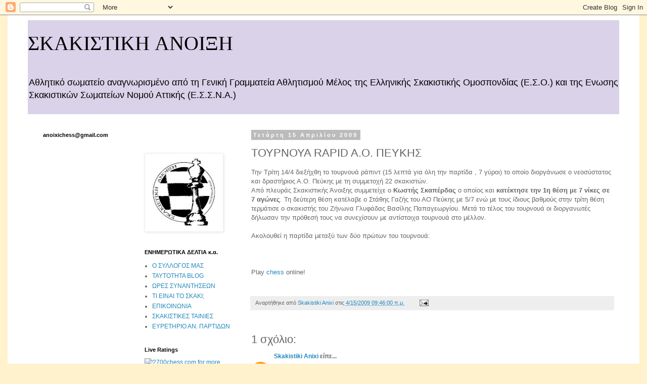

--- FILE ---
content_type: text/html; charset=UTF-8
request_url: http://anoixichess.blogspot.com/2009/04/rapid-ao.html
body_size: 24145
content:
<!DOCTYPE html>
<html class='v2' dir='ltr' lang='el'>
<head>
<link href='https://www.blogger.com/static/v1/widgets/335934321-css_bundle_v2.css' rel='stylesheet' type='text/css'/>
<meta content='width=1100' name='viewport'/>
<meta content='text/html; charset=UTF-8' http-equiv='Content-Type'/>
<meta content='blogger' name='generator'/>
<link href='http://anoixichess.blogspot.com/favicon.ico' rel='icon' type='image/x-icon'/>
<link href='http://anoixichess.blogspot.com/2009/04/rapid-ao.html' rel='canonical'/>
<link rel="alternate" type="application/atom+xml" title="ΣΚΑΚΙΣΤΙΚΗ ΑΝΟΙΞΗ - Atom" href="http://anoixichess.blogspot.com/feeds/posts/default" />
<link rel="alternate" type="application/rss+xml" title="ΣΚΑΚΙΣΤΙΚΗ ΑΝΟΙΞΗ - RSS" href="http://anoixichess.blogspot.com/feeds/posts/default?alt=rss" />
<link rel="service.post" type="application/atom+xml" title="ΣΚΑΚΙΣΤΙΚΗ ΑΝΟΙΞΗ - Atom" href="https://www.blogger.com/feeds/6121482493833535150/posts/default" />

<link rel="alternate" type="application/atom+xml" title="ΣΚΑΚΙΣΤΙΚΗ ΑΝΟΙΞΗ - Atom" href="http://anoixichess.blogspot.com/feeds/5269240681707435681/comments/default" />
<!--Can't find substitution for tag [blog.ieCssRetrofitLinks]-->
<meta content='http://anoixichess.blogspot.com/2009/04/rapid-ao.html' property='og:url'/>
<meta content='ΤΟΥΡΝΟΥΑ RAPID A.O. ΠΕΥΚΗΣ' property='og:title'/>
<meta content='Την Τρίτη 14/4 διεξήχθη το τουρνουά ράπιντ (15 λεπτά για όλη την παρτίδα , 7 γύροι) το οποίο διοργάνωσε ο νεοσύστατος και δραστήριος Α.Ο. Πε...' property='og:description'/>
<title>ΣΚΑΚΙΣΤΙΚΗ ΑΝΟΙΞΗ: ΤΟΥΡΝΟΥΑ RAPID A.O. ΠΕΥΚΗΣ</title>
<style type='text/css'>@font-face{font-family:'Dancing Script';font-style:normal;font-weight:400;font-display:swap;src:url(//fonts.gstatic.com/s/dancingscript/v29/If2cXTr6YS-zF4S-kcSWSVi_sxjsohD9F50Ruu7BMSo3Rep8hNX6plRPjLo.woff2)format('woff2');unicode-range:U+0102-0103,U+0110-0111,U+0128-0129,U+0168-0169,U+01A0-01A1,U+01AF-01B0,U+0300-0301,U+0303-0304,U+0308-0309,U+0323,U+0329,U+1EA0-1EF9,U+20AB;}@font-face{font-family:'Dancing Script';font-style:normal;font-weight:400;font-display:swap;src:url(//fonts.gstatic.com/s/dancingscript/v29/If2cXTr6YS-zF4S-kcSWSVi_sxjsohD9F50Ruu7BMSo3ROp8hNX6plRPjLo.woff2)format('woff2');unicode-range:U+0100-02BA,U+02BD-02C5,U+02C7-02CC,U+02CE-02D7,U+02DD-02FF,U+0304,U+0308,U+0329,U+1D00-1DBF,U+1E00-1E9F,U+1EF2-1EFF,U+2020,U+20A0-20AB,U+20AD-20C0,U+2113,U+2C60-2C7F,U+A720-A7FF;}@font-face{font-family:'Dancing Script';font-style:normal;font-weight:400;font-display:swap;src:url(//fonts.gstatic.com/s/dancingscript/v29/If2cXTr6YS-zF4S-kcSWSVi_sxjsohD9F50Ruu7BMSo3Sup8hNX6plRP.woff2)format('woff2');unicode-range:U+0000-00FF,U+0131,U+0152-0153,U+02BB-02BC,U+02C6,U+02DA,U+02DC,U+0304,U+0308,U+0329,U+2000-206F,U+20AC,U+2122,U+2191,U+2193,U+2212,U+2215,U+FEFF,U+FFFD;}</style>
<style id='page-skin-1' type='text/css'><!--
/*
-----------------------------------------------
Blogger Template Style
Name:     Simple
Designer: Blogger
URL:      www.blogger.com
----------------------------------------------- */
/* Content
----------------------------------------------- */
body {
font: normal normal 12px 'Trebuchet MS', Trebuchet, Verdana, sans-serif;
color: #666666;
background: #fff2cc none repeat scroll top left;
padding: 0 0 0 0;
}
html body .region-inner {
min-width: 0;
max-width: 100%;
width: auto;
}
h2 {
font-size: 22px;
}
a:link {
text-decoration:none;
color: #2288bb;
}
a:visited {
text-decoration:none;
color: #888888;
}
a:hover {
text-decoration:underline;
color: #33aaff;
}
.body-fauxcolumn-outer .fauxcolumn-inner {
background: transparent none repeat scroll top left;
_background-image: none;
}
.body-fauxcolumn-outer .cap-top {
position: absolute;
z-index: 1;
height: 400px;
width: 100%;
}
.body-fauxcolumn-outer .cap-top .cap-left {
width: 100%;
background: transparent none repeat-x scroll top left;
_background-image: none;
}
.content-outer {
-moz-box-shadow: 0 0 0 rgba(0, 0, 0, .15);
-webkit-box-shadow: 0 0 0 rgba(0, 0, 0, .15);
-goog-ms-box-shadow: 0 0 0 #333333;
box-shadow: 0 0 0 rgba(0, 0, 0, .15);
margin-bottom: 1px;
}
.content-inner {
padding: 10px 40px;
}
.content-inner {
background-color: #ffffff;
}
/* Header
----------------------------------------------- */
.header-outer {
background: #d9d2e9 none repeat-x scroll 0 -400px;
_background-image: none;
}
.Header h1 {
font: normal normal 40px Dancing Script;
color: #000000;
text-shadow: 0 0 0 rgba(0, 0, 0, .2);
}
.Header h1 a {
color: #000000;
}
.Header .description {
font-size: 18px;
color: #000000;
}
.header-inner .Header .titlewrapper {
padding: 22px 0;
}
.header-inner .Header .descriptionwrapper {
padding: 0 0;
}
/* Tabs
----------------------------------------------- */
.tabs-inner .section:first-child {
border-top: 0 solid #dddddd;
}
.tabs-inner .section:first-child ul {
margin-top: -1px;
border-top: 1px solid #dddddd;
border-left: 1px solid #dddddd;
border-right: 1px solid #dddddd;
}
.tabs-inner .widget ul {
background: transparent none repeat-x scroll 0 -800px;
_background-image: none;
border-bottom: 1px solid #dddddd;
margin-top: 0;
margin-left: -30px;
margin-right: -30px;
}
.tabs-inner .widget li a {
display: inline-block;
padding: .6em 1em;
font: normal normal 12px 'Trebuchet MS', Trebuchet, Verdana, sans-serif;
color: #000000;
border-left: 1px solid #ffffff;
border-right: 1px solid #dddddd;
}
.tabs-inner .widget li:first-child a {
border-left: none;
}
.tabs-inner .widget li.selected a, .tabs-inner .widget li a:hover {
color: #000000;
background-color: #eeeeee;
text-decoration: none;
}
/* Columns
----------------------------------------------- */
.main-outer {
border-top: 0 solid transparent;
}
.fauxcolumn-left-outer .fauxcolumn-inner {
border-right: 1px solid transparent;
}
.fauxcolumn-right-outer .fauxcolumn-inner {
border-left: 1px solid transparent;
}
/* Headings
----------------------------------------------- */
div.widget > h2,
div.widget h2.title {
margin: 0 0 1em 0;
font: normal bold 11px 'Trebuchet MS',Trebuchet,Verdana,sans-serif;
color: #000000;
}
/* Widgets
----------------------------------------------- */
.widget .zippy {
color: #999999;
text-shadow: 2px 2px 1px rgba(0, 0, 0, .1);
}
.widget .popular-posts ul {
list-style: none;
}
/* Posts
----------------------------------------------- */
h2.date-header {
font: normal bold 11px Arial, Tahoma, Helvetica, FreeSans, sans-serif;
}
.date-header span {
background-color: #bbbbbb;
color: #ffffff;
padding: 0.4em;
letter-spacing: 3px;
margin: inherit;
}
.main-inner {
padding-top: 35px;
padding-bottom: 65px;
}
.main-inner .column-center-inner {
padding: 0 0;
}
.main-inner .column-center-inner .section {
margin: 0 1em;
}
.post {
margin: 0 0 45px 0;
}
h3.post-title, .comments h4 {
font: normal normal 22px 'Trebuchet MS',Trebuchet,Verdana,sans-serif;
margin: .75em 0 0;
}
.post-body {
font-size: 110%;
line-height: 1.4;
position: relative;
}
.post-body img, .post-body .tr-caption-container, .Profile img, .Image img,
.BlogList .item-thumbnail img {
padding: 2px;
background: #ffffff;
border: 1px solid #eeeeee;
-moz-box-shadow: 1px 1px 5px rgba(0, 0, 0, .1);
-webkit-box-shadow: 1px 1px 5px rgba(0, 0, 0, .1);
box-shadow: 1px 1px 5px rgba(0, 0, 0, .1);
}
.post-body img, .post-body .tr-caption-container {
padding: 5px;
}
.post-body .tr-caption-container {
color: #666666;
}
.post-body .tr-caption-container img {
padding: 0;
background: transparent;
border: none;
-moz-box-shadow: 0 0 0 rgba(0, 0, 0, .1);
-webkit-box-shadow: 0 0 0 rgba(0, 0, 0, .1);
box-shadow: 0 0 0 rgba(0, 0, 0, .1);
}
.post-header {
margin: 0 0 1.5em;
line-height: 1.6;
font-size: 90%;
}
.post-footer {
margin: 20px -2px 0;
padding: 5px 10px;
color: #666666;
background-color: #eeeeee;
border-bottom: 1px solid #eeeeee;
line-height: 1.6;
font-size: 90%;
}
#comments .comment-author {
padding-top: 1.5em;
border-top: 1px solid transparent;
background-position: 0 1.5em;
}
#comments .comment-author:first-child {
padding-top: 0;
border-top: none;
}
.avatar-image-container {
margin: .2em 0 0;
}
#comments .avatar-image-container img {
border: 1px solid #eeeeee;
}
/* Comments
----------------------------------------------- */
.comments .comments-content .icon.blog-author {
background-repeat: no-repeat;
background-image: url([data-uri]);
}
.comments .comments-content .loadmore a {
border-top: 1px solid #999999;
border-bottom: 1px solid #999999;
}
.comments .comment-thread.inline-thread {
background-color: #eeeeee;
}
.comments .continue {
border-top: 2px solid #999999;
}
/* Accents
---------------------------------------------- */
.section-columns td.columns-cell {
border-left: 1px solid transparent;
}
.blog-pager {
background: transparent url(//www.blogblog.com/1kt/simple/paging_dot.png) repeat-x scroll top center;
}
.blog-pager-older-link, .home-link,
.blog-pager-newer-link {
background-color: #ffffff;
padding: 5px;
}
.footer-outer {
border-top: 1px dashed #bbbbbb;
}
/* Mobile
----------------------------------------------- */
body.mobile  {
background-size: auto;
}
.mobile .body-fauxcolumn-outer {
background: transparent none repeat scroll top left;
}
.mobile .body-fauxcolumn-outer .cap-top {
background-size: 100% auto;
}
.mobile .content-outer {
-webkit-box-shadow: 0 0 3px rgba(0, 0, 0, .15);
box-shadow: 0 0 3px rgba(0, 0, 0, .15);
}
.mobile .tabs-inner .widget ul {
margin-left: 0;
margin-right: 0;
}
.mobile .post {
margin: 0;
}
.mobile .main-inner .column-center-inner .section {
margin: 0;
}
.mobile .date-header span {
padding: 0.1em 10px;
margin: 0 -10px;
}
.mobile h3.post-title {
margin: 0;
}
.mobile .blog-pager {
background: transparent none no-repeat scroll top center;
}
.mobile .footer-outer {
border-top: none;
}
.mobile .main-inner, .mobile .footer-inner {
background-color: #ffffff;
}
.mobile-index-contents {
color: #666666;
}
.mobile-link-button {
background-color: #2288bb;
}
.mobile-link-button a:link, .mobile-link-button a:visited {
color: #ffffff;
}
.mobile .tabs-inner .section:first-child {
border-top: none;
}
.mobile .tabs-inner .PageList .widget-content {
background-color: #eeeeee;
color: #000000;
border-top: 1px solid #dddddd;
border-bottom: 1px solid #dddddd;
}
.mobile .tabs-inner .PageList .widget-content .pagelist-arrow {
border-left: 1px solid #dddddd;
}

--></style>
<style id='template-skin-1' type='text/css'><!--
body {
min-width: 1250px;
}
.content-outer, .content-fauxcolumn-outer, .region-inner {
min-width: 1250px;
max-width: 1250px;
_width: 1250px;
}
.main-inner .columns {
padding-left: 430px;
padding-right: 0px;
}
.main-inner .fauxcolumn-center-outer {
left: 430px;
right: 0px;
/* IE6 does not respect left and right together */
_width: expression(this.parentNode.offsetWidth -
parseInt("430px") -
parseInt("0px") + 'px');
}
.main-inner .fauxcolumn-left-outer {
width: 430px;
}
.main-inner .fauxcolumn-right-outer {
width: 0px;
}
.main-inner .column-left-outer {
width: 430px;
right: 100%;
margin-left: -430px;
}
.main-inner .column-right-outer {
width: 0px;
margin-right: -0px;
}
#layout {
min-width: 0;
}
#layout .content-outer {
min-width: 0;
width: 800px;
}
#layout .region-inner {
min-width: 0;
width: auto;
}
body#layout div.add_widget {
padding: 8px;
}
body#layout div.add_widget a {
margin-left: 32px;
}
--></style>
<link href='https://www.blogger.com/dyn-css/authorization.css?targetBlogID=6121482493833535150&amp;zx=41be3d40-3578-4b3e-bacd-e81645610b81' media='none' onload='if(media!=&#39;all&#39;)media=&#39;all&#39;' rel='stylesheet'/><noscript><link href='https://www.blogger.com/dyn-css/authorization.css?targetBlogID=6121482493833535150&amp;zx=41be3d40-3578-4b3e-bacd-e81645610b81' rel='stylesheet'/></noscript>
<meta name='google-adsense-platform-account' content='ca-host-pub-1556223355139109'/>
<meta name='google-adsense-platform-domain' content='blogspot.com'/>

</head>
<body class='loading variant-simplysimple'>
<div class='navbar section' id='navbar' name='Navbar'><div class='widget Navbar' data-version='1' id='Navbar1'><script type="text/javascript">
    function setAttributeOnload(object, attribute, val) {
      if(window.addEventListener) {
        window.addEventListener('load',
          function(){ object[attribute] = val; }, false);
      } else {
        window.attachEvent('onload', function(){ object[attribute] = val; });
      }
    }
  </script>
<div id="navbar-iframe-container"></div>
<script type="text/javascript" src="https://apis.google.com/js/platform.js"></script>
<script type="text/javascript">
      gapi.load("gapi.iframes:gapi.iframes.style.bubble", function() {
        if (gapi.iframes && gapi.iframes.getContext) {
          gapi.iframes.getContext().openChild({
              url: 'https://www.blogger.com/navbar/6121482493833535150?po\x3d5269240681707435681\x26origin\x3dhttp://anoixichess.blogspot.com',
              where: document.getElementById("navbar-iframe-container"),
              id: "navbar-iframe"
          });
        }
      });
    </script><script type="text/javascript">
(function() {
var script = document.createElement('script');
script.type = 'text/javascript';
script.src = '//pagead2.googlesyndication.com/pagead/js/google_top_exp.js';
var head = document.getElementsByTagName('head')[0];
if (head) {
head.appendChild(script);
}})();
</script>
</div></div>
<div class='body-fauxcolumns'>
<div class='fauxcolumn-outer body-fauxcolumn-outer'>
<div class='cap-top'>
<div class='cap-left'></div>
<div class='cap-right'></div>
</div>
<div class='fauxborder-left'>
<div class='fauxborder-right'></div>
<div class='fauxcolumn-inner'>
</div>
</div>
<div class='cap-bottom'>
<div class='cap-left'></div>
<div class='cap-right'></div>
</div>
</div>
</div>
<div class='content'>
<div class='content-fauxcolumns'>
<div class='fauxcolumn-outer content-fauxcolumn-outer'>
<div class='cap-top'>
<div class='cap-left'></div>
<div class='cap-right'></div>
</div>
<div class='fauxborder-left'>
<div class='fauxborder-right'></div>
<div class='fauxcolumn-inner'>
</div>
</div>
<div class='cap-bottom'>
<div class='cap-left'></div>
<div class='cap-right'></div>
</div>
</div>
</div>
<div class='content-outer'>
<div class='content-cap-top cap-top'>
<div class='cap-left'></div>
<div class='cap-right'></div>
</div>
<div class='fauxborder-left content-fauxborder-left'>
<div class='fauxborder-right content-fauxborder-right'></div>
<div class='content-inner'>
<header>
<div class='header-outer'>
<div class='header-cap-top cap-top'>
<div class='cap-left'></div>
<div class='cap-right'></div>
</div>
<div class='fauxborder-left header-fauxborder-left'>
<div class='fauxborder-right header-fauxborder-right'></div>
<div class='region-inner header-inner'>
<div class='header section' id='header' name='Κεφαλίδα'><div class='widget Header' data-version='1' id='Header1'>
<div id='header-inner'>
<div class='titlewrapper'>
<h1 class='title'>
<a href='http://anoixichess.blogspot.com/'>
ΣΚΑΚΙΣΤΙΚΗ ΑΝΟΙΞΗ
</a>
</h1>
</div>
<div class='descriptionwrapper'>
<p class='description'><span>Αθλητικό σωματείο αναγνωρισμένο από τη Γενική Γραμματεία Αθλητισμού

Μέλος της Ελληνικής Σκακιστικής Ομοσπονδίας (Ε.Σ.Ο.) και 
της Ενωσης Σκακιστικών Σωματείων Νομού Αττικής (Ε.Σ.Σ.Ν.Α.)</span></p>
</div>
</div>
</div></div>
</div>
</div>
<div class='header-cap-bottom cap-bottom'>
<div class='cap-left'></div>
<div class='cap-right'></div>
</div>
</div>
</header>
<div class='tabs-outer'>
<div class='tabs-cap-top cap-top'>
<div class='cap-left'></div>
<div class='cap-right'></div>
</div>
<div class='fauxborder-left tabs-fauxborder-left'>
<div class='fauxborder-right tabs-fauxborder-right'></div>
<div class='region-inner tabs-inner'>
<div class='tabs no-items section' id='crosscol' name='Σε όλες τις στήλες'></div>
<div class='tabs no-items section' id='crosscol-overflow' name='Cross-Column 2'></div>
</div>
</div>
<div class='tabs-cap-bottom cap-bottom'>
<div class='cap-left'></div>
<div class='cap-right'></div>
</div>
</div>
<div class='main-outer'>
<div class='main-cap-top cap-top'>
<div class='cap-left'></div>
<div class='cap-right'></div>
</div>
<div class='fauxborder-left main-fauxborder-left'>
<div class='fauxborder-right main-fauxborder-right'></div>
<div class='region-inner main-inner'>
<div class='columns fauxcolumns'>
<div class='fauxcolumn-outer fauxcolumn-center-outer'>
<div class='cap-top'>
<div class='cap-left'></div>
<div class='cap-right'></div>
</div>
<div class='fauxborder-left'>
<div class='fauxborder-right'></div>
<div class='fauxcolumn-inner'>
</div>
</div>
<div class='cap-bottom'>
<div class='cap-left'></div>
<div class='cap-right'></div>
</div>
</div>
<div class='fauxcolumn-outer fauxcolumn-left-outer'>
<div class='cap-top'>
<div class='cap-left'></div>
<div class='cap-right'></div>
</div>
<div class='fauxborder-left'>
<div class='fauxborder-right'></div>
<div class='fauxcolumn-inner'>
</div>
</div>
<div class='cap-bottom'>
<div class='cap-left'></div>
<div class='cap-right'></div>
</div>
</div>
<div class='fauxcolumn-outer fauxcolumn-right-outer'>
<div class='cap-top'>
<div class='cap-left'></div>
<div class='cap-right'></div>
</div>
<div class='fauxborder-left'>
<div class='fauxborder-right'></div>
<div class='fauxcolumn-inner'>
</div>
</div>
<div class='cap-bottom'>
<div class='cap-left'></div>
<div class='cap-right'></div>
</div>
</div>
<!-- corrects IE6 width calculation -->
<div class='columns-inner'>
<div class='column-center-outer'>
<div class='column-center-inner'>
<div class='main section' id='main' name='Κύριος'><div class='widget Blog' data-version='1' id='Blog1'>
<div class='blog-posts hfeed'>

          <div class="date-outer">
        
<h2 class='date-header'><span>Τετάρτη 15 Απριλίου 2009</span></h2>

          <div class="date-posts">
        
<div class='post-outer'>
<div class='post hentry uncustomized-post-template' itemprop='blogPost' itemscope='itemscope' itemtype='http://schema.org/BlogPosting'>
<meta content='6121482493833535150' itemprop='blogId'/>
<meta content='5269240681707435681' itemprop='postId'/>
<a name='5269240681707435681'></a>
<h3 class='post-title entry-title' itemprop='name'>
ΤΟΥΡΝΟΥΑ RAPID A.O. ΠΕΥΚΗΣ
</h3>
<div class='post-header'>
<div class='post-header-line-1'></div>
</div>
<div class='post-body entry-content' id='post-body-5269240681707435681' itemprop='description articleBody'>
Την Τρίτη 14/4 διεξήχθη το τουρνουά ράπιντ (15 λεπτά για όλη την παρτίδα , 7 γύροι) το οποίο διοργάνωσε ο νεοσύστατος και δραστήριος Α.Ο. Πεύκης με τη συμμετοχή 22 σκακιστών.<br />Από πλευράς Σκακιστικής Άνοιξης συμμετείχε ο <span style="font-weight: bold;">Κωστής Σκαπέρδας</span> ο οποίος και <span style="font-weight: bold;">κατέκτησε την 1η θέση με</span> <span style="font-weight: bold;">7 νίκες σε 7 αγώνες</span>. Τη δεύτερη θέση κατέλαβε ο Στάθης Γαζής του ΑΟ Πεύκης με 5/7 ενώ με τους ίδιους βαθμούς στην τρίτη θέση τερμάτισε ο σκακιστής του Ζήνωνα Γλυφάδας Βασίλης Παπαγεωργίου. Μετά το τέλος του τουρνουά  οι διοργανωτές δήλωσαν την πρόθεσή τους να συνεχίσουν με  αντίστοιχα τουρνουά στο μέλλον.<br /><br />Ακολουθεί η παρτίδα μεταξύ των δύο πρώτων του τουρνουά:<br /><br /><!-- iChess v1.2, (c) 2007-2009 GameKnot.com --><br /><script type="text/javascript" src="http://e.ichess.com/ichess.js"></script><br /><div id="ichess879197">Play <a href="http://gameknot.com/">chess</a> online!</div><br /><script type="text/javascript">/*<br />*/if ((typeof ichess_create)!='undefined')/*<br />*/{o=new ichess_create(11,'ichess879197',2);if(o){/*<br />*/o.im('g1f3g8f6c2c4e7e6g2g3d7d5b2b3a7a5f1g2f8e7e1g1e8g8c1b2'+/*<br />*/'a5a4b3a4c7c6d1c2b8a6d2d4a6b4c2b3d5c4b3c4d8d5c4d5b4d5f3e5f6d7'+/*<br />*/'e5d7c8d7b1c3d5c3b2c3a8a4f1b1b7b5b1b2f8c8g2e4c6c5e4d3b5b4c3e1'+/*<br />*/'c5c4d3e4c4c3b2b1c3c2b1c1b4b3');/*<br />*/o.il(0,0,1);/*<br />*/o.ip([0], ['-']);/*<br />*/o.ia(['','','','','','','','','','','','','','',''/*<br />*/,'%3F%21%20%u0391%u03C5%u03C4%u03AE%20%u03B7%20%u03BA%u03AF%'+/*<br />*/'u03BD%u03B7%u03C3%u03B7%20%u03B4%u03B7%u03BC%u03B9%u03BF%u0'+/*<br />*/'3C5%u03C1%u03B3%u03C2%u03AF%20%u03BC%u03AF%u03B1%20%u03BC%u'+/*<br />*/'03CC%u03BD%u03B9%u03BC%u03B7%20%u03B1%u03B4%u03C5%u03BD%u03'+/*<br />*/'B1%u03BC%u03AF%u03B1%20%u03C3%u03C4%u03BF%20%u03C0%u03B9%u0'+/*<br />*/'3CC%u03BD%u03B9%20%u03B12%20%20%2C%20%u03B7%20%u03BF%u03C0%'+/*<br />*/'u03BF%u03AF%u03B1%20%u03B8%u03B1%20%u03B4%u03B5%u03C3%u03BC'+/*<br />*/'%u03B5%u03CD%u03B5%u03B9%20%u03C4%u03BF%u03BD%20%u039B%u03B'+/*<br />*/'5%u03C5%u03BA%u03CC%20%u03B1%u03C0%u03CC%20%u03BA%u03AC%u03'+/*<br />*/'B8%u03B5%20%u03B5%u03BD%u03B5%u03C1%u03B3%u03B7%u03C4%u03B9'+/*<br />*/'%u03BA%u03CC%20%u03C3%u03C7%u03AD%u03B4%u03B9%u03BF.%20%u03'+/*<br />*/'A4%u03BF%20%u03BA%u03B1%u03BB%u03CD%u03C4%u03B5%u03C1%u03BF'+/*<br />*/'%20%u03C3%u03C7%u03AD%u03B4%u03B9%u03BF%20%u03B3%u03B9%u03B'+/*<br />*/'1%20%u03C4%u03BF%20%u039B%u03B5%u03C5%u03BA%u03CC%20%u03B5%'+/*<br />*/'u03AF%u03BD%u03B1%u03B9%208.%u0399%u03B13%20%u03BA%u03B1%u0'+/*<br />*/'3B9%20%u0399%u03B32','%21%3F%u039D%20%u03A0%u03B9%u03CC%20%'+/*<br />*/'u03C3%u03C5%u03BD%u03B7%u03B8%u03B9%u03C3%u03BC%u03AD%u03BD'+/*<br />*/'%u03BF%20%u03B5%u03B4%u03CE%20%u03B5%u03AF%u03BD%u03B1%u03B'+/*<br />*/'9%208..%u0399%u03B2%u03B47%20%u03B1%u03BB%u03BB%u03AC%20%u0'+/*<br />*/'3AE%u03B8%u03B5%u03BB%u03B1%20%u03BD%u03B1%20%u03BA%u03C1%u'+/*<br />*/'03B1%u03C4%u03AE%u03C3%u03C9%20%u03CC%u03BB%u03B5%u03C2%20%'+/*<br />*/'u03C4%u03B9%u03C2%20%u03B5%u03C0%u03B9%u03BB%u03BF%u03B3%u0'+/*<br />*/'3AD%u03C2%20%u03C4%u03BF%u03C5%20%u03BC%u03B1%u03CD%u03C1%u'+/*<br />*/'03BF%u03C5%20%u03B1%u03BD%u03BF%u03B9%u03BA%u03C4%u03AD%u03'+/*<br />*/'C2','','%21%3F%20%u039C%u03AF%u03B1%20%u03AC%u03BB%u03BB%u0'+/*<br />*/'3B7%20%u03B9%u03B4%u03AD%u03B1%20%u03B3%u03B9%u03B1%20%u03C'+/*<br />*/'4%u03BF%20%u039C%u03B1%u03CD%u03C1%u03BF%20%u03AE%u03C4%u03'+/*<br />*/'B1%u03BD%209..%u0392%u03B15%20%u03BA%u03B1%u03B9%20%u0392%u'+/*<br />*/'03B14','','','','','','%21%20','%3F%21%20%u03A3%u03C4%u03BF'+/*<br />*/'%20%u03B1%u03BD%u03C4%u03B9%u03BA%u03B5%u03B9%u03BC%u03B5%u'+/*<br />*/'03BD%u03B9%u03BA%u03AC%20%u03BA%u03B1%u03BB%u03CD%u03C4%u03'+/*<br />*/'B5%u03C1%u03BF%2013%u0392%u03B23%20%u03B5%u03AF%u03C7%u03B1'+/*<br />*/'%20%u03AC%u03BC%u03B5%u03C3%u03B7%20%u03B9%u03C3%u03BF%u03C'+/*<br />*/'0%u03B1%u03BB%u03AF%u03B1%20%u03BC%u03B5%2013..%u0392%u03B2'+/*<br />*/'3%2014.%u03B1%u03B23%20%u0399%u03B32%2015.%u03A0%u03B12%20%'+/*<br />*/'u0399%u03B24%20%u03C0%u03BF%u03C5%20%u03B8%u03B1%20%u03BC%u'+/*<br />*/'03B5%20%u03B4%u03B9%u03B1%u03C4%u03B7%u03C1%u03BF%u03CD%u03'+/*<br />*/'C3%u03B5%20%u03C3%u03C4%u03B7%u03BD%20%u03C0%u03C1%u03C9%u0'+/*<br />*/'3C4%u03BF%u03C0%u03BF%u03C1%u03AF%u03B1%20%u03C4%u03BF%u03C'+/*<br />*/'5%20%u03C4%u03BF%u03C5%u03C1%u03BD%u03BF%u03C5%u03AC%20','%'+/*<br />*/'21','','%21%20%u0397%20%u03BA%u03B1%u03BB%u03CD%u03C4%u03B5'+/*<br />*/'%u03C1%u03B7%20%u03BA%u03AF%u03BD%u03B7%u03C3%u03B7%20%u03B'+/*<br />*/'3%u03B9%u03B1%20%u03C4%u03BF%20%u03BC%u03B1%u03CD%u03C1%u03'+/*<br />*/'BF.%20%u039A%u03AC%u03B8%u03B5%20%u03B1%u03BB%u03BB%u03B1%u'+/*<br />*/'03B3%u03AE%20%u03B5%u03BB%u03B1%u03C6%u03C1%u03CE%u03BD%20%'+/*<br />*/'u03BA%u03BF%u03BC%u03BC%u03B1%u03C4%u03B9%u03CE%u03BD%20%u0'+/*<br />*/'3B5%u03C5%u03BD%u03BF%u03B5%u03AF%20%u03C4%u03BF%20%u03BC%u'+/*<br />*/'03B1%u03CD%u03C1%u03BF','','','','','','','','%u039F%20%u03'+/*<br />*/'9C%u03B1%u03CD%u03C1%u03BF%u03C2%20%u03AD%u03C7%u03B5%u03B9'+/*<br />*/'%20%u03C3%u03BF%u03B2%u03B1%u03C1%u03CC%20%u03C0%u03BB%u03B'+/*<br />*/'5%u03BF%u03BD%u03AD%u03BA%u03C4%u03B7%u03BC%u03B1%20%u03BA%'+/*<br />*/'u03B1%u03B8%u03CE%u03C2%20%20%u03BF%20%u039B%u03B5%u03C5%u0'+/*<br />*/'3BA%u03CC%u03C2%20%u03B5%u03AF%u03BD%u03B1%u03B9%20%u03B4%u'+/*<br />*/'03B5%u03C3%u03BC%u03B5%u03C5%u03BC%u03AD%u03BD%u03BF%u03C2%'+/*<br />*/'20%u03C3%u03C4%u03BF%20%u03C0%u03B9%u03CC%u03BD%u03B9%20%u0'+/*<br />*/'3B12%20%u03BA%u03B1%u03B9%20%u03B4%u03B5%u03BD%20%u03AD%u03'+/*<br />*/'C7%u03B5%u03B9%20%u03C0%u03C1%u03BF%u03BF%u03C0%u03C4%u03B9'+/*<br />*/'%u03BA%u03AD%u03C2%20%u03B3%u03B9%u03B1%20%u03C4%u03B1%20%u'+/*<br />*/'03BA%u03BF%u03BC%u03BC%u03AC%u03C4%u03B9%u03B1%20%u03C4%u03'+/*<br />*/'BF%u03C5.%20%u0391%u03BD%u03C4%u03AF%u03B8%u03B5%u03C4%u03B'+/*<br />*/'1%20%u03BF%20%u03BC%u03B1%u03CD%u03C1%u03BF%u03C2%20%u03BC%'+/*<br />*/'u03C0%u03BF%u03C1%u03B5%u03AF%20%u03B5%u03CD%u03BA%u03BF%u0'+/*<br />*/'3BB%u03B1%20%u03BD%u03B1%20%u03B5%u03BD%u03B9%u03C3%u03C7%u'+/*<br />*/'03CD%u03C3%u03B5%u03B9%20%u03BA%u03B1%u03B9%20%u03AC%u03BB%'+/*<br />*/'u03BB%u03BF%20%u03C4%u03B7%20%u03B8%u03AD%u03C3%u03B7%20%u0'+/*<br />*/'3C4%u03BF%u03C5.','','19..%u03A0%u03B6%u03B18','%3F%20%u039'+/*<br />*/'7%20%u03B1%u03BB%u03AE%u03B8%u03B5%u03B9%u03B1%20%u03B5%u03'+/*<br />*/'AF%u03BD%u03B1%u03B9%20%u03CC%u03C4%u03B9%20%u03C4%u03BF%20'+/*<br />*/'%u03C0%u03B5%u03C1%u03AF%u03BC%u03B5%u03BD%u03B1%20%u03B1%u'+/*<br />*/'03C5%u03C4%u03CC%20%u03C4%u03BF%20%u03BB%u03AC%u03B8%u03BF%'+/*<br />*/'u03C2%20%u03B1%u03C0%u03CC%20%u03C4%u03BF%20%u039B%u03B5%u0'+/*<br />*/'3C5%u03BA%u03CC.%2020.%u03B53%20%u03B8%u03B1%20%u03AE%u03C4'+/*<br />*/'%u03B1%u03BD%20%u03BA%u03B1%u03BB%u03CD%u03C4%u03B5%u03C1%u'+/*<br />*/'03BF%20','','21..%u0391%u03B32%20%u03A0%u03B34','%21','',''/*<br />*/,'','','','','','%21%20%u039A%u03B1%u03B9%20%u03C3%u03B5%20%'+/*<br />*/'u03B1%u03C5%u03C4%u03AE%20%u03C4%u03B7%u03BD%20%u03B1%u03C0'+/*<br />*/'%u03B5%u03BB%u03C0%u03B9%u03C3%u03C4%u03B9%u03BA%u03AE%20%u'+/*<br />*/'03B8%u03AD%u03C3%u03B7%20%u03BF%20%u039B%u03B5%u03C5%u03BA%'+/*<br />*/'u03CC%u03C2%20%u03B5%u03B3%u03BA%u03B1%u03C4%u03AD%u03BB%u0'+/*<br />*/'3B5%u03B9%u03C8%u03B5']);/*<br />*/o.ih(3,'RAPID%20%u0391.%u039F.%20%u03A0%u03B5%u03C5%u03BA%'+/*<br />*/'u03B7%u03C2%205%u03BF%u03C2%20%u03B3%u03CD%u03C1%u03BF%u03C'+/*<br />*/'2','%u0393%u03B1%u03B6%u03AE%u03C2%20%u0395%u03C5.%20%28226'+/*<br />*/'3%29%20vs.%20%u03A3%u03BA%u03B1%u03C0%u03AD%u03C1%u03B4%u03'+/*<br />*/'B1%u03C2%20%282224%29%2C%20Rapid%2015%27');/*<br />*/o.io(1,0,0);/*<br />*/o.go(0,50);}}/*<br />*/</script>
<div style='clear: both;'></div>
</div>
<div class='post-footer'>
<div class='post-footer-line post-footer-line-1'>
<span class='post-author vcard'>
Αναρτήθηκε από
<span class='fn' itemprop='author' itemscope='itemscope' itemtype='http://schema.org/Person'>
<meta content='https://www.blogger.com/profile/01998604168191694345' itemprop='url'/>
<a class='g-profile' href='https://www.blogger.com/profile/01998604168191694345' rel='author' title='author profile'>
<span itemprop='name'>Skakistiki Anixi</span>
</a>
</span>
</span>
<span class='post-timestamp'>
στις
<meta content='http://anoixichess.blogspot.com/2009/04/rapid-ao.html' itemprop='url'/>
<a class='timestamp-link' href='http://anoixichess.blogspot.com/2009/04/rapid-ao.html' rel='bookmark' title='permanent link'><abbr class='published' itemprop='datePublished' title='2009-04-15T09:46:00+03:00'>4/15/2009 09:46:00 π.μ.</abbr></a>
</span>
<span class='post-comment-link'>
</span>
<span class='post-icons'>
<span class='item-action'>
<a href='https://www.blogger.com/email-post/6121482493833535150/5269240681707435681' title='Αποστολή ανάρτησης'>
<img alt='' class='icon-action' height='13' src='https://resources.blogblog.com/img/icon18_email.gif' width='18'/>
</a>
</span>
<span class='item-control blog-admin pid-574032779'>
<a href='https://www.blogger.com/post-edit.g?blogID=6121482493833535150&postID=5269240681707435681&from=pencil' title='Επεξεργασία ανάρτησης'>
<img alt='' class='icon-action' height='18' src='https://resources.blogblog.com/img/icon18_edit_allbkg.gif' width='18'/>
</a>
</span>
</span>
<div class='post-share-buttons goog-inline-block'>
</div>
</div>
<div class='post-footer-line post-footer-line-2'>
<span class='post-labels'>
</span>
</div>
<div class='post-footer-line post-footer-line-3'>
<span class='post-location'>
</span>
</div>
</div>
</div>
<div class='comments' id='comments'>
<a name='comments'></a>
<h4>1 σχόλιο:</h4>
<div id='Blog1_comments-block-wrapper'>
<dl class='avatar-comment-indent' id='comments-block'>
<dt class='comment-author blog-author' id='c1398224658184607571'>
<a name='c1398224658184607571'></a>
<div class="avatar-image-container avatar-stock"><span dir="ltr"><a href="https://www.blogger.com/profile/01998604168191694345" target="" rel="nofollow" onclick="" class="avatar-hovercard" id="av-1398224658184607571-01998604168191694345"><img src="//www.blogger.com/img/blogger_logo_round_35.png" width="35" height="35" alt="" title="Skakistiki Anixi">

</a></span></div>
<a href='https://www.blogger.com/profile/01998604168191694345' rel='nofollow'>Skakistiki Anixi</a>
είπε...
</dt>
<dd class='comment-body' id='Blog1_cmt-1398224658184607571'>
<p>
Το pgn αρχείο της παρτίδας<br /><br />[Event "RAPID Α.Ο. Πευκης 5ος γύρος"]<br /><br />[Date ""]<br />[Round "5"]<br />[White "Γαζής Ευ."]<br />[Black "Σκαπέρδας"]<br />[Result "0-1"]<br />[WhiteElo "2263"]<br />[BlackElo "2224"]<br />[TimeControl "Rapid 15'"]<br /><br />1. Nf3 Nf6 2. c4 e6 3. g3 d5 4. b3 a5 5. Bg2 Be7 6. O-O O-O 7. Bb2 a4 8.<br />bxa4 {?! Αυτή η κίνηση δημιουργεί μία μόνιμη αδυναμία στο πιόνι α2  , η<br />οποία θα δεσμεύει τον Λευκό από κάθε ενεργητικό σχέδιο. Το καλύτερο σχέδιο<br />για το Λευκό είναι 8.Ια3 και Ιγ2} c6 {!?Ν Πιό συνηθισμένο εδώ είναι 8..Ιβδ7<br />αλλά ήθελα να κρατήσω όλες τις επιλογές του μαύρου ανοικτές} 9. Qc2 Na6<br />{!? Μία άλλη ιδέα για το Μαύρο ήταν 9..Βα5 και Βα4} 10. d4 Nb4 11. Qb3<br />dxc4 12. Qxc4 Qd5 {! } 13. Qxd5 {?! Στο αντικειμενικά καλύτερο 13Ββ3 είχα<br />άμεση ισοπαλία με 13..Ββ3 14.αβ3 Ιγ2 15.Πα2 Ιβ4 που θα με διατηρούσε στην<br />πρωτοπορία του τουρνουά } Nbxd5 {!} 14. Ne5 Nd7 {! Η καλύτερη κίνηση για<br />το μαύρο. Κάθε αλλαγή ελαφρών κομματιών ευνοεί το μαύρο} 15. Nxd7 Bxd7<br />16. Nc3 Nxc3 17. Bxc3 Rxa4 18. Rfb1 b5 {Ο Μαύρος έχει σοβαρό πλεονέκτημα<br />καθώς  ο Λευκός είναι δεσμευμένος στο πιόνι α2 και δεν έχει προοπτικές<br />για τα κομμάτια του. Αντίθετα ο μαύρος μπορεί εύκολα να ενισχύσει και άλλο<br />τη θέση του.} 19. Rb2 Rc8 {19..Πζα8} 20. Be4 {? Η αλήθεια είναι ότι το<br />περίμενα αυτό το λάθος από το Λευκό. 20.ε3 θα ήταν καλύτερο } c5 21. Bd3<br />{21..Αγ2 Πγ4} b4 {!} 22. Be1 c4 23. Be4 c3 24. Rbb1 c2 25. Rc1 b3 {Και<br />σε αυτή την απελπιστική θέση ο Λευκός εγκατέλειψε. }  0-1
</p>
</dd>
<dd class='comment-footer'>
<span class='comment-timestamp'>
<a href='http://anoixichess.blogspot.com/2009/04/rapid-ao.html?showComment=1239783000000#c1398224658184607571' title='comment permalink'>
4/15/2009
</a>
<span class='item-control blog-admin pid-574032779'>
<a class='comment-delete' href='https://www.blogger.com/comment/delete/6121482493833535150/1398224658184607571' title='Διαγραφή Σχολίου'>
<img src='https://resources.blogblog.com/img/icon_delete13.gif'/>
</a>
</span>
</span>
</dd>
</dl>
</div>
<p class='comment-footer'>
<a href='https://www.blogger.com/comment/fullpage/post/6121482493833535150/5269240681707435681' onclick=''>Δημοσίευση σχολίου</a>
</p>
</div>
</div>

        </div></div>
      
</div>
<div class='blog-pager' id='blog-pager'>
<span id='blog-pager-newer-link'>
<a class='blog-pager-newer-link' href='http://anoixichess.blogspot.com/2009/04/blog-post_28.html' id='Blog1_blog-pager-newer-link' title='Νεότερη ανάρτηση'>Νεότερη ανάρτηση</a>
</span>
<span id='blog-pager-older-link'>
<a class='blog-pager-older-link' href='http://anoixichess.blogspot.com/2009/04/2009.html' id='Blog1_blog-pager-older-link' title='Παλαιότερη Ανάρτηση'>Παλαιότερη Ανάρτηση</a>
</span>
<a class='home-link' href='http://anoixichess.blogspot.com/'>Αρχική σελίδα</a>
</div>
<div class='clear'></div>
<div class='post-feeds'>
<div class='feed-links'>
Εγγραφή σε:
<a class='feed-link' href='http://anoixichess.blogspot.com/feeds/5269240681707435681/comments/default' target='_blank' type='application/atom+xml'>Σχόλια ανάρτησης (Atom)</a>
</div>
</div>
</div></div>
</div>
</div>
<div class='column-left-outer'>
<div class='column-left-inner'>
<aside>
<div class='sidebar section' id='sidebar-left-1'><div class='widget HTML' data-version='1' id='HTML2'>
<h2 class='title'>anoixichess@gmail.com</h2>
<div class='widget-content'>
<!-- Start of StatCounter Code -->
<script type="text/javascript">
var sc_project=2907719; 
var sc_invisible=0; 
var sc_partition=30; 
var sc_security="1909b58c"; 
</script>

<script src="http://www.statcounter.com/counter/counter_xhtml.js" type="text/javascript"></script><noscript><div class="statcounter"><a class="statcounter" href="http://www.statcounter.com/"><img alt="free html hit counter" src="http://c31.statcounter.com/2907719/0/1909b58c/0/" class="statcounter"/></a></div></noscript>
<!-- End of StatCounter Code -->
</div>
<div class='clear'></div>
</div></div>
<table border='0' cellpadding='0' cellspacing='0' class='section-columns columns-2'>
<tbody>
<tr>
<td class='first columns-cell'>
<div class='sidebar no-items section' id='sidebar-left-2-1'></div>
</td>
<td class='columns-cell'>
<div class='sidebar section' id='sidebar-left-2-2'><div class='widget Image' data-version='1' id='Image1'>
<div class='widget-content'>
<img alt='' height='150' id='Image1_img' src='http://3.bp.blogspot.com/_UZhHj0gA-EU/RslBWF1r6GI/AAAAAAAAAA0/r5La78ZbRDw/S150/sfragida+round+002.jpg' width='150'/>
<br/>
</div>
<div class='clear'></div>
</div><div class='widget LinkList' data-version='1' id='LinkList12'>
<h2>ΕΝΗΜΕΡΩΤΙΚΑ ΔΕΛΤΙΑ κ.α.</h2>
<div class='widget-content'>
<ul>
<li><a href='http://anoixichess.blogspot.com/2008/05/blog-post.html'>Ο ΣΥΛΛΟΓΟΣ ΜΑΣ</a></li>
<li><a href='http://anoixichess.blogspot.com/2008/08/blog-post.html'>TAYTOTHTA BLOG</a></li>
<li><a href='http://anoixichess.blogspot.com/2008/09/blog-post_04.html'>ΩΡΕΣ ΣΥΝΑΝΤΗΣΕΩΝ</a></li>
<li><a href='http://anoixichess.blogspot.com/2008/05/blog-post_23.html'>ΤΙ ΕΙΝΑΙ ΤΟ ΣΚΑΚΙ;</a></li>
<li><a href='http://anoixichess.blogspot.com/2009/05/blog-post_26.html'>ΕΠΙΚΟΙΝΩΝΙΑ</a></li>
<li><a href='http://anoixichess.blogspot.com/2008/06/blog-post_9501.html'>ΣΚΑΚΙΣΤΙΚΕΣ ΤΑΙΝΙΕΣ</a></li>
<li><a href='http://anoixichess.blogspot.com/2009/01/blog-post.html'>ΕΥΡΕΤΗΡΙΟ ΑΝ. ΠΑΡΤΙΔΩΝ</a></li>
</ul>
<div class='clear'></div>
</div>
</div><div class='widget HTML' data-version='1' id='HTML3'>
<h2 class='title'>Live Ratings</h2>
<div class='widget-content'>
<a href="http://www.2700chess.com" target="_blank"><img border="0" src="http://www.2700chess.com/files/topten200.png" alt= "2700chess.com for more details and full list" title="2700chess.com for more details and full list"/></a>
</div>
<div class='clear'></div>
</div><div class='widget BlogArchive' data-version='1' id='BlogArchive1'>
<h2>Αρχείο Αναρτήσεων</h2>
<div class='widget-content'>
<div id='ArchiveList'>
<div id='BlogArchive1_ArchiveList'>
<ul class='hierarchy'>
<li class='archivedate collapsed'>
<a class='toggle' href='javascript:void(0)'>
<span class='zippy'>

        &#9658;&#160;
      
</span>
</a>
<a class='post-count-link' href='http://anoixichess.blogspot.com/2019/'>
2019
</a>
<span class='post-count' dir='ltr'>(1)</span>
<ul class='hierarchy'>
<li class='archivedate collapsed'>
<a class='toggle' href='javascript:void(0)'>
<span class='zippy'>

        &#9658;&#160;
      
</span>
</a>
<a class='post-count-link' href='http://anoixichess.blogspot.com/2019/10/'>
Οκτωβρίου
</a>
<span class='post-count' dir='ltr'>(1)</span>
</li>
</ul>
</li>
</ul>
<ul class='hierarchy'>
<li class='archivedate collapsed'>
<a class='toggle' href='javascript:void(0)'>
<span class='zippy'>

        &#9658;&#160;
      
</span>
</a>
<a class='post-count-link' href='http://anoixichess.blogspot.com/2018/'>
2018
</a>
<span class='post-count' dir='ltr'>(4)</span>
<ul class='hierarchy'>
<li class='archivedate collapsed'>
<a class='toggle' href='javascript:void(0)'>
<span class='zippy'>

        &#9658;&#160;
      
</span>
</a>
<a class='post-count-link' href='http://anoixichess.blogspot.com/2018/02/'>
Φεβρουαρίου
</a>
<span class='post-count' dir='ltr'>(2)</span>
</li>
</ul>
<ul class='hierarchy'>
<li class='archivedate collapsed'>
<a class='toggle' href='javascript:void(0)'>
<span class='zippy'>

        &#9658;&#160;
      
</span>
</a>
<a class='post-count-link' href='http://anoixichess.blogspot.com/2018/01/'>
Ιανουαρίου
</a>
<span class='post-count' dir='ltr'>(2)</span>
</li>
</ul>
</li>
</ul>
<ul class='hierarchy'>
<li class='archivedate collapsed'>
<a class='toggle' href='javascript:void(0)'>
<span class='zippy'>

        &#9658;&#160;
      
</span>
</a>
<a class='post-count-link' href='http://anoixichess.blogspot.com/2017/'>
2017
</a>
<span class='post-count' dir='ltr'>(3)</span>
<ul class='hierarchy'>
<li class='archivedate collapsed'>
<a class='toggle' href='javascript:void(0)'>
<span class='zippy'>

        &#9658;&#160;
      
</span>
</a>
<a class='post-count-link' href='http://anoixichess.blogspot.com/2017/10/'>
Οκτωβρίου
</a>
<span class='post-count' dir='ltr'>(1)</span>
</li>
</ul>
<ul class='hierarchy'>
<li class='archivedate collapsed'>
<a class='toggle' href='javascript:void(0)'>
<span class='zippy'>

        &#9658;&#160;
      
</span>
</a>
<a class='post-count-link' href='http://anoixichess.blogspot.com/2017/09/'>
Σεπτεμβρίου
</a>
<span class='post-count' dir='ltr'>(1)</span>
</li>
</ul>
<ul class='hierarchy'>
<li class='archivedate collapsed'>
<a class='toggle' href='javascript:void(0)'>
<span class='zippy'>

        &#9658;&#160;
      
</span>
</a>
<a class='post-count-link' href='http://anoixichess.blogspot.com/2017/06/'>
Ιουνίου
</a>
<span class='post-count' dir='ltr'>(1)</span>
</li>
</ul>
</li>
</ul>
<ul class='hierarchy'>
<li class='archivedate collapsed'>
<a class='toggle' href='javascript:void(0)'>
<span class='zippy'>

        &#9658;&#160;
      
</span>
</a>
<a class='post-count-link' href='http://anoixichess.blogspot.com/2016/'>
2016
</a>
<span class='post-count' dir='ltr'>(3)</span>
<ul class='hierarchy'>
<li class='archivedate collapsed'>
<a class='toggle' href='javascript:void(0)'>
<span class='zippy'>

        &#9658;&#160;
      
</span>
</a>
<a class='post-count-link' href='http://anoixichess.blogspot.com/2016/04/'>
Απριλίου
</a>
<span class='post-count' dir='ltr'>(1)</span>
</li>
</ul>
<ul class='hierarchy'>
<li class='archivedate collapsed'>
<a class='toggle' href='javascript:void(0)'>
<span class='zippy'>

        &#9658;&#160;
      
</span>
</a>
<a class='post-count-link' href='http://anoixichess.blogspot.com/2016/03/'>
Μαρτίου
</a>
<span class='post-count' dir='ltr'>(2)</span>
</li>
</ul>
</li>
</ul>
<ul class='hierarchy'>
<li class='archivedate collapsed'>
<a class='toggle' href='javascript:void(0)'>
<span class='zippy'>

        &#9658;&#160;
      
</span>
</a>
<a class='post-count-link' href='http://anoixichess.blogspot.com/2015/'>
2015
</a>
<span class='post-count' dir='ltr'>(2)</span>
<ul class='hierarchy'>
<li class='archivedate collapsed'>
<a class='toggle' href='javascript:void(0)'>
<span class='zippy'>

        &#9658;&#160;
      
</span>
</a>
<a class='post-count-link' href='http://anoixichess.blogspot.com/2015/03/'>
Μαρτίου
</a>
<span class='post-count' dir='ltr'>(1)</span>
</li>
</ul>
<ul class='hierarchy'>
<li class='archivedate collapsed'>
<a class='toggle' href='javascript:void(0)'>
<span class='zippy'>

        &#9658;&#160;
      
</span>
</a>
<a class='post-count-link' href='http://anoixichess.blogspot.com/2015/02/'>
Φεβρουαρίου
</a>
<span class='post-count' dir='ltr'>(1)</span>
</li>
</ul>
</li>
</ul>
<ul class='hierarchy'>
<li class='archivedate collapsed'>
<a class='toggle' href='javascript:void(0)'>
<span class='zippy'>

        &#9658;&#160;
      
</span>
</a>
<a class='post-count-link' href='http://anoixichess.blogspot.com/2014/'>
2014
</a>
<span class='post-count' dir='ltr'>(11)</span>
<ul class='hierarchy'>
<li class='archivedate collapsed'>
<a class='toggle' href='javascript:void(0)'>
<span class='zippy'>

        &#9658;&#160;
      
</span>
</a>
<a class='post-count-link' href='http://anoixichess.blogspot.com/2014/07/'>
Ιουλίου
</a>
<span class='post-count' dir='ltr'>(1)</span>
</li>
</ul>
<ul class='hierarchy'>
<li class='archivedate collapsed'>
<a class='toggle' href='javascript:void(0)'>
<span class='zippy'>

        &#9658;&#160;
      
</span>
</a>
<a class='post-count-link' href='http://anoixichess.blogspot.com/2014/06/'>
Ιουνίου
</a>
<span class='post-count' dir='ltr'>(5)</span>
</li>
</ul>
<ul class='hierarchy'>
<li class='archivedate collapsed'>
<a class='toggle' href='javascript:void(0)'>
<span class='zippy'>

        &#9658;&#160;
      
</span>
</a>
<a class='post-count-link' href='http://anoixichess.blogspot.com/2014/05/'>
Μαΐου
</a>
<span class='post-count' dir='ltr'>(4)</span>
</li>
</ul>
<ul class='hierarchy'>
<li class='archivedate collapsed'>
<a class='toggle' href='javascript:void(0)'>
<span class='zippy'>

        &#9658;&#160;
      
</span>
</a>
<a class='post-count-link' href='http://anoixichess.blogspot.com/2014/02/'>
Φεβρουαρίου
</a>
<span class='post-count' dir='ltr'>(1)</span>
</li>
</ul>
</li>
</ul>
<ul class='hierarchy'>
<li class='archivedate collapsed'>
<a class='toggle' href='javascript:void(0)'>
<span class='zippy'>

        &#9658;&#160;
      
</span>
</a>
<a class='post-count-link' href='http://anoixichess.blogspot.com/2013/'>
2013
</a>
<span class='post-count' dir='ltr'>(8)</span>
<ul class='hierarchy'>
<li class='archivedate collapsed'>
<a class='toggle' href='javascript:void(0)'>
<span class='zippy'>

        &#9658;&#160;
      
</span>
</a>
<a class='post-count-link' href='http://anoixichess.blogspot.com/2013/12/'>
Δεκεμβρίου
</a>
<span class='post-count' dir='ltr'>(2)</span>
</li>
</ul>
<ul class='hierarchy'>
<li class='archivedate collapsed'>
<a class='toggle' href='javascript:void(0)'>
<span class='zippy'>

        &#9658;&#160;
      
</span>
</a>
<a class='post-count-link' href='http://anoixichess.blogspot.com/2013/06/'>
Ιουνίου
</a>
<span class='post-count' dir='ltr'>(5)</span>
</li>
</ul>
<ul class='hierarchy'>
<li class='archivedate collapsed'>
<a class='toggle' href='javascript:void(0)'>
<span class='zippy'>

        &#9658;&#160;
      
</span>
</a>
<a class='post-count-link' href='http://anoixichess.blogspot.com/2013/01/'>
Ιανουαρίου
</a>
<span class='post-count' dir='ltr'>(1)</span>
</li>
</ul>
</li>
</ul>
<ul class='hierarchy'>
<li class='archivedate collapsed'>
<a class='toggle' href='javascript:void(0)'>
<span class='zippy'>

        &#9658;&#160;
      
</span>
</a>
<a class='post-count-link' href='http://anoixichess.blogspot.com/2012/'>
2012
</a>
<span class='post-count' dir='ltr'>(31)</span>
<ul class='hierarchy'>
<li class='archivedate collapsed'>
<a class='toggle' href='javascript:void(0)'>
<span class='zippy'>

        &#9658;&#160;
      
</span>
</a>
<a class='post-count-link' href='http://anoixichess.blogspot.com/2012/12/'>
Δεκεμβρίου
</a>
<span class='post-count' dir='ltr'>(7)</span>
</li>
</ul>
<ul class='hierarchy'>
<li class='archivedate collapsed'>
<a class='toggle' href='javascript:void(0)'>
<span class='zippy'>

        &#9658;&#160;
      
</span>
</a>
<a class='post-count-link' href='http://anoixichess.blogspot.com/2012/11/'>
Νοεμβρίου
</a>
<span class='post-count' dir='ltr'>(4)</span>
</li>
</ul>
<ul class='hierarchy'>
<li class='archivedate collapsed'>
<a class='toggle' href='javascript:void(0)'>
<span class='zippy'>

        &#9658;&#160;
      
</span>
</a>
<a class='post-count-link' href='http://anoixichess.blogspot.com/2012/07/'>
Ιουλίου
</a>
<span class='post-count' dir='ltr'>(2)</span>
</li>
</ul>
<ul class='hierarchy'>
<li class='archivedate collapsed'>
<a class='toggle' href='javascript:void(0)'>
<span class='zippy'>

        &#9658;&#160;
      
</span>
</a>
<a class='post-count-link' href='http://anoixichess.blogspot.com/2012/06/'>
Ιουνίου
</a>
<span class='post-count' dir='ltr'>(1)</span>
</li>
</ul>
<ul class='hierarchy'>
<li class='archivedate collapsed'>
<a class='toggle' href='javascript:void(0)'>
<span class='zippy'>

        &#9658;&#160;
      
</span>
</a>
<a class='post-count-link' href='http://anoixichess.blogspot.com/2012/05/'>
Μαΐου
</a>
<span class='post-count' dir='ltr'>(3)</span>
</li>
</ul>
<ul class='hierarchy'>
<li class='archivedate collapsed'>
<a class='toggle' href='javascript:void(0)'>
<span class='zippy'>

        &#9658;&#160;
      
</span>
</a>
<a class='post-count-link' href='http://anoixichess.blogspot.com/2012/04/'>
Απριλίου
</a>
<span class='post-count' dir='ltr'>(1)</span>
</li>
</ul>
<ul class='hierarchy'>
<li class='archivedate collapsed'>
<a class='toggle' href='javascript:void(0)'>
<span class='zippy'>

        &#9658;&#160;
      
</span>
</a>
<a class='post-count-link' href='http://anoixichess.blogspot.com/2012/03/'>
Μαρτίου
</a>
<span class='post-count' dir='ltr'>(4)</span>
</li>
</ul>
<ul class='hierarchy'>
<li class='archivedate collapsed'>
<a class='toggle' href='javascript:void(0)'>
<span class='zippy'>

        &#9658;&#160;
      
</span>
</a>
<a class='post-count-link' href='http://anoixichess.blogspot.com/2012/02/'>
Φεβρουαρίου
</a>
<span class='post-count' dir='ltr'>(4)</span>
</li>
</ul>
<ul class='hierarchy'>
<li class='archivedate collapsed'>
<a class='toggle' href='javascript:void(0)'>
<span class='zippy'>

        &#9658;&#160;
      
</span>
</a>
<a class='post-count-link' href='http://anoixichess.blogspot.com/2012/01/'>
Ιανουαρίου
</a>
<span class='post-count' dir='ltr'>(5)</span>
</li>
</ul>
</li>
</ul>
<ul class='hierarchy'>
<li class='archivedate collapsed'>
<a class='toggle' href='javascript:void(0)'>
<span class='zippy'>

        &#9658;&#160;
      
</span>
</a>
<a class='post-count-link' href='http://anoixichess.blogspot.com/2011/'>
2011
</a>
<span class='post-count' dir='ltr'>(48)</span>
<ul class='hierarchy'>
<li class='archivedate collapsed'>
<a class='toggle' href='javascript:void(0)'>
<span class='zippy'>

        &#9658;&#160;
      
</span>
</a>
<a class='post-count-link' href='http://anoixichess.blogspot.com/2011/12/'>
Δεκεμβρίου
</a>
<span class='post-count' dir='ltr'>(8)</span>
</li>
</ul>
<ul class='hierarchy'>
<li class='archivedate collapsed'>
<a class='toggle' href='javascript:void(0)'>
<span class='zippy'>

        &#9658;&#160;
      
</span>
</a>
<a class='post-count-link' href='http://anoixichess.blogspot.com/2011/11/'>
Νοεμβρίου
</a>
<span class='post-count' dir='ltr'>(8)</span>
</li>
</ul>
<ul class='hierarchy'>
<li class='archivedate collapsed'>
<a class='toggle' href='javascript:void(0)'>
<span class='zippy'>

        &#9658;&#160;
      
</span>
</a>
<a class='post-count-link' href='http://anoixichess.blogspot.com/2011/10/'>
Οκτωβρίου
</a>
<span class='post-count' dir='ltr'>(5)</span>
</li>
</ul>
<ul class='hierarchy'>
<li class='archivedate collapsed'>
<a class='toggle' href='javascript:void(0)'>
<span class='zippy'>

        &#9658;&#160;
      
</span>
</a>
<a class='post-count-link' href='http://anoixichess.blogspot.com/2011/07/'>
Ιουλίου
</a>
<span class='post-count' dir='ltr'>(2)</span>
</li>
</ul>
<ul class='hierarchy'>
<li class='archivedate collapsed'>
<a class='toggle' href='javascript:void(0)'>
<span class='zippy'>

        &#9658;&#160;
      
</span>
</a>
<a class='post-count-link' href='http://anoixichess.blogspot.com/2011/05/'>
Μαΐου
</a>
<span class='post-count' dir='ltr'>(8)</span>
</li>
</ul>
<ul class='hierarchy'>
<li class='archivedate collapsed'>
<a class='toggle' href='javascript:void(0)'>
<span class='zippy'>

        &#9658;&#160;
      
</span>
</a>
<a class='post-count-link' href='http://anoixichess.blogspot.com/2011/04/'>
Απριλίου
</a>
<span class='post-count' dir='ltr'>(3)</span>
</li>
</ul>
<ul class='hierarchy'>
<li class='archivedate collapsed'>
<a class='toggle' href='javascript:void(0)'>
<span class='zippy'>

        &#9658;&#160;
      
</span>
</a>
<a class='post-count-link' href='http://anoixichess.blogspot.com/2011/03/'>
Μαρτίου
</a>
<span class='post-count' dir='ltr'>(4)</span>
</li>
</ul>
<ul class='hierarchy'>
<li class='archivedate collapsed'>
<a class='toggle' href='javascript:void(0)'>
<span class='zippy'>

        &#9658;&#160;
      
</span>
</a>
<a class='post-count-link' href='http://anoixichess.blogspot.com/2011/02/'>
Φεβρουαρίου
</a>
<span class='post-count' dir='ltr'>(3)</span>
</li>
</ul>
<ul class='hierarchy'>
<li class='archivedate collapsed'>
<a class='toggle' href='javascript:void(0)'>
<span class='zippy'>

        &#9658;&#160;
      
</span>
</a>
<a class='post-count-link' href='http://anoixichess.blogspot.com/2011/01/'>
Ιανουαρίου
</a>
<span class='post-count' dir='ltr'>(7)</span>
</li>
</ul>
</li>
</ul>
<ul class='hierarchy'>
<li class='archivedate collapsed'>
<a class='toggle' href='javascript:void(0)'>
<span class='zippy'>

        &#9658;&#160;
      
</span>
</a>
<a class='post-count-link' href='http://anoixichess.blogspot.com/2010/'>
2010
</a>
<span class='post-count' dir='ltr'>(38)</span>
<ul class='hierarchy'>
<li class='archivedate collapsed'>
<a class='toggle' href='javascript:void(0)'>
<span class='zippy'>

        &#9658;&#160;
      
</span>
</a>
<a class='post-count-link' href='http://anoixichess.blogspot.com/2010/12/'>
Δεκεμβρίου
</a>
<span class='post-count' dir='ltr'>(1)</span>
</li>
</ul>
<ul class='hierarchy'>
<li class='archivedate collapsed'>
<a class='toggle' href='javascript:void(0)'>
<span class='zippy'>

        &#9658;&#160;
      
</span>
</a>
<a class='post-count-link' href='http://anoixichess.blogspot.com/2010/10/'>
Οκτωβρίου
</a>
<span class='post-count' dir='ltr'>(1)</span>
</li>
</ul>
<ul class='hierarchy'>
<li class='archivedate collapsed'>
<a class='toggle' href='javascript:void(0)'>
<span class='zippy'>

        &#9658;&#160;
      
</span>
</a>
<a class='post-count-link' href='http://anoixichess.blogspot.com/2010/09/'>
Σεπτεμβρίου
</a>
<span class='post-count' dir='ltr'>(3)</span>
</li>
</ul>
<ul class='hierarchy'>
<li class='archivedate collapsed'>
<a class='toggle' href='javascript:void(0)'>
<span class='zippy'>

        &#9658;&#160;
      
</span>
</a>
<a class='post-count-link' href='http://anoixichess.blogspot.com/2010/08/'>
Αυγούστου
</a>
<span class='post-count' dir='ltr'>(1)</span>
</li>
</ul>
<ul class='hierarchy'>
<li class='archivedate collapsed'>
<a class='toggle' href='javascript:void(0)'>
<span class='zippy'>

        &#9658;&#160;
      
</span>
</a>
<a class='post-count-link' href='http://anoixichess.blogspot.com/2010/07/'>
Ιουλίου
</a>
<span class='post-count' dir='ltr'>(3)</span>
</li>
</ul>
<ul class='hierarchy'>
<li class='archivedate collapsed'>
<a class='toggle' href='javascript:void(0)'>
<span class='zippy'>

        &#9658;&#160;
      
</span>
</a>
<a class='post-count-link' href='http://anoixichess.blogspot.com/2010/06/'>
Ιουνίου
</a>
<span class='post-count' dir='ltr'>(1)</span>
</li>
</ul>
<ul class='hierarchy'>
<li class='archivedate collapsed'>
<a class='toggle' href='javascript:void(0)'>
<span class='zippy'>

        &#9658;&#160;
      
</span>
</a>
<a class='post-count-link' href='http://anoixichess.blogspot.com/2010/05/'>
Μαΐου
</a>
<span class='post-count' dir='ltr'>(3)</span>
</li>
</ul>
<ul class='hierarchy'>
<li class='archivedate collapsed'>
<a class='toggle' href='javascript:void(0)'>
<span class='zippy'>

        &#9658;&#160;
      
</span>
</a>
<a class='post-count-link' href='http://anoixichess.blogspot.com/2010/04/'>
Απριλίου
</a>
<span class='post-count' dir='ltr'>(1)</span>
</li>
</ul>
<ul class='hierarchy'>
<li class='archivedate collapsed'>
<a class='toggle' href='javascript:void(0)'>
<span class='zippy'>

        &#9658;&#160;
      
</span>
</a>
<a class='post-count-link' href='http://anoixichess.blogspot.com/2010/03/'>
Μαρτίου
</a>
<span class='post-count' dir='ltr'>(6)</span>
</li>
</ul>
<ul class='hierarchy'>
<li class='archivedate collapsed'>
<a class='toggle' href='javascript:void(0)'>
<span class='zippy'>

        &#9658;&#160;
      
</span>
</a>
<a class='post-count-link' href='http://anoixichess.blogspot.com/2010/02/'>
Φεβρουαρίου
</a>
<span class='post-count' dir='ltr'>(2)</span>
</li>
</ul>
<ul class='hierarchy'>
<li class='archivedate collapsed'>
<a class='toggle' href='javascript:void(0)'>
<span class='zippy'>

        &#9658;&#160;
      
</span>
</a>
<a class='post-count-link' href='http://anoixichess.blogspot.com/2010/01/'>
Ιανουαρίου
</a>
<span class='post-count' dir='ltr'>(16)</span>
</li>
</ul>
</li>
</ul>
<ul class='hierarchy'>
<li class='archivedate expanded'>
<a class='toggle' href='javascript:void(0)'>
<span class='zippy toggle-open'>

        &#9660;&#160;
      
</span>
</a>
<a class='post-count-link' href='http://anoixichess.blogspot.com/2009/'>
2009
</a>
<span class='post-count' dir='ltr'>(93)</span>
<ul class='hierarchy'>
<li class='archivedate collapsed'>
<a class='toggle' href='javascript:void(0)'>
<span class='zippy'>

        &#9658;&#160;
      
</span>
</a>
<a class='post-count-link' href='http://anoixichess.blogspot.com/2009/12/'>
Δεκεμβρίου
</a>
<span class='post-count' dir='ltr'>(14)</span>
</li>
</ul>
<ul class='hierarchy'>
<li class='archivedate collapsed'>
<a class='toggle' href='javascript:void(0)'>
<span class='zippy'>

        &#9658;&#160;
      
</span>
</a>
<a class='post-count-link' href='http://anoixichess.blogspot.com/2009/11/'>
Νοεμβρίου
</a>
<span class='post-count' dir='ltr'>(14)</span>
</li>
</ul>
<ul class='hierarchy'>
<li class='archivedate collapsed'>
<a class='toggle' href='javascript:void(0)'>
<span class='zippy'>

        &#9658;&#160;
      
</span>
</a>
<a class='post-count-link' href='http://anoixichess.blogspot.com/2009/10/'>
Οκτωβρίου
</a>
<span class='post-count' dir='ltr'>(7)</span>
</li>
</ul>
<ul class='hierarchy'>
<li class='archivedate collapsed'>
<a class='toggle' href='javascript:void(0)'>
<span class='zippy'>

        &#9658;&#160;
      
</span>
</a>
<a class='post-count-link' href='http://anoixichess.blogspot.com/2009/09/'>
Σεπτεμβρίου
</a>
<span class='post-count' dir='ltr'>(4)</span>
</li>
</ul>
<ul class='hierarchy'>
<li class='archivedate collapsed'>
<a class='toggle' href='javascript:void(0)'>
<span class='zippy'>

        &#9658;&#160;
      
</span>
</a>
<a class='post-count-link' href='http://anoixichess.blogspot.com/2009/08/'>
Αυγούστου
</a>
<span class='post-count' dir='ltr'>(2)</span>
</li>
</ul>
<ul class='hierarchy'>
<li class='archivedate collapsed'>
<a class='toggle' href='javascript:void(0)'>
<span class='zippy'>

        &#9658;&#160;
      
</span>
</a>
<a class='post-count-link' href='http://anoixichess.blogspot.com/2009/07/'>
Ιουλίου
</a>
<span class='post-count' dir='ltr'>(1)</span>
</li>
</ul>
<ul class='hierarchy'>
<li class='archivedate collapsed'>
<a class='toggle' href='javascript:void(0)'>
<span class='zippy'>

        &#9658;&#160;
      
</span>
</a>
<a class='post-count-link' href='http://anoixichess.blogspot.com/2009/06/'>
Ιουνίου
</a>
<span class='post-count' dir='ltr'>(6)</span>
</li>
</ul>
<ul class='hierarchy'>
<li class='archivedate collapsed'>
<a class='toggle' href='javascript:void(0)'>
<span class='zippy'>

        &#9658;&#160;
      
</span>
</a>
<a class='post-count-link' href='http://anoixichess.blogspot.com/2009/05/'>
Μαΐου
</a>
<span class='post-count' dir='ltr'>(10)</span>
</li>
</ul>
<ul class='hierarchy'>
<li class='archivedate expanded'>
<a class='toggle' href='javascript:void(0)'>
<span class='zippy toggle-open'>

        &#9660;&#160;
      
</span>
</a>
<a class='post-count-link' href='http://anoixichess.blogspot.com/2009/04/'>
Απριλίου
</a>
<span class='post-count' dir='ltr'>(7)</span>
<ul class='posts'>
<li><a href='http://anoixichess.blogspot.com/2009/04/blog-post_28.html'>ΟΜΑΔΙΚΟ ΠΑΙΔΩΝ-ΚΟΡΑΣΙΔΩΝ</a></li>
<li><a href='http://anoixichess.blogspot.com/2009/04/rapid-ao.html'>ΤΟΥΡΝΟΥΑ RAPID A.O. ΠΕΥΚΗΣ</a></li>
<li><a href='http://anoixichess.blogspot.com/2009/04/2009.html'>ΑΝΟΙΚΤΟ ΑΤΟΜΙΚΟ ΠΡΩΤΑΘΛΗΜΑ ΑΝΑΤΟΛΙΚΗΣ  ΣΤΕΡΕΑΣ  2009</a></li>
<li><a href='http://anoixichess.blogspot.com/2009/04/war-in-chess.html'>WAR IN CHESS</a></li>
<li><a href='http://anoixichess.blogspot.com/2009/04/blog-post_14.html'>Νεανικό Τουρνουά  στο Αιγάλεω</a></li>
<li><a href='http://anoixichess.blogspot.com/2009/04/blog-post.html'>ΠΑΝΕΛΛΗΝΙΑ ΣΧΟΛΙΚΑ ΠΡΩΤΑΘΛΗΜΑΤΑ</a></li>
<li><a href='http://anoixichess.blogspot.com/2009/04/3-1.html'>ΣΑΣ ΚΟΡΩΠΙΟΥ-ΣΚΑΚΙΣΤΙΚΗ ΑΝΟΙΞΗ 3-1</a></li>
</ul>
</li>
</ul>
<ul class='hierarchy'>
<li class='archivedate collapsed'>
<a class='toggle' href='javascript:void(0)'>
<span class='zippy'>

        &#9658;&#160;
      
</span>
</a>
<a class='post-count-link' href='http://anoixichess.blogspot.com/2009/03/'>
Μαρτίου
</a>
<span class='post-count' dir='ltr'>(9)</span>
</li>
</ul>
<ul class='hierarchy'>
<li class='archivedate collapsed'>
<a class='toggle' href='javascript:void(0)'>
<span class='zippy'>

        &#9658;&#160;
      
</span>
</a>
<a class='post-count-link' href='http://anoixichess.blogspot.com/2009/02/'>
Φεβρουαρίου
</a>
<span class='post-count' dir='ltr'>(12)</span>
</li>
</ul>
<ul class='hierarchy'>
<li class='archivedate collapsed'>
<a class='toggle' href='javascript:void(0)'>
<span class='zippy'>

        &#9658;&#160;
      
</span>
</a>
<a class='post-count-link' href='http://anoixichess.blogspot.com/2009/01/'>
Ιανουαρίου
</a>
<span class='post-count' dir='ltr'>(7)</span>
</li>
</ul>
</li>
</ul>
<ul class='hierarchy'>
<li class='archivedate collapsed'>
<a class='toggle' href='javascript:void(0)'>
<span class='zippy'>

        &#9658;&#160;
      
</span>
</a>
<a class='post-count-link' href='http://anoixichess.blogspot.com/2008/'>
2008
</a>
<span class='post-count' dir='ltr'>(134)</span>
<ul class='hierarchy'>
<li class='archivedate collapsed'>
<a class='toggle' href='javascript:void(0)'>
<span class='zippy'>

        &#9658;&#160;
      
</span>
</a>
<a class='post-count-link' href='http://anoixichess.blogspot.com/2008/12/'>
Δεκεμβρίου
</a>
<span class='post-count' dir='ltr'>(15)</span>
</li>
</ul>
<ul class='hierarchy'>
<li class='archivedate collapsed'>
<a class='toggle' href='javascript:void(0)'>
<span class='zippy'>

        &#9658;&#160;
      
</span>
</a>
<a class='post-count-link' href='http://anoixichess.blogspot.com/2008/11/'>
Νοεμβρίου
</a>
<span class='post-count' dir='ltr'>(7)</span>
</li>
</ul>
<ul class='hierarchy'>
<li class='archivedate collapsed'>
<a class='toggle' href='javascript:void(0)'>
<span class='zippy'>

        &#9658;&#160;
      
</span>
</a>
<a class='post-count-link' href='http://anoixichess.blogspot.com/2008/10/'>
Οκτωβρίου
</a>
<span class='post-count' dir='ltr'>(19)</span>
</li>
</ul>
<ul class='hierarchy'>
<li class='archivedate collapsed'>
<a class='toggle' href='javascript:void(0)'>
<span class='zippy'>

        &#9658;&#160;
      
</span>
</a>
<a class='post-count-link' href='http://anoixichess.blogspot.com/2008/09/'>
Σεπτεμβρίου
</a>
<span class='post-count' dir='ltr'>(21)</span>
</li>
</ul>
<ul class='hierarchy'>
<li class='archivedate collapsed'>
<a class='toggle' href='javascript:void(0)'>
<span class='zippy'>

        &#9658;&#160;
      
</span>
</a>
<a class='post-count-link' href='http://anoixichess.blogspot.com/2008/08/'>
Αυγούστου
</a>
<span class='post-count' dir='ltr'>(15)</span>
</li>
</ul>
<ul class='hierarchy'>
<li class='archivedate collapsed'>
<a class='toggle' href='javascript:void(0)'>
<span class='zippy'>

        &#9658;&#160;
      
</span>
</a>
<a class='post-count-link' href='http://anoixichess.blogspot.com/2008/07/'>
Ιουλίου
</a>
<span class='post-count' dir='ltr'>(22)</span>
</li>
</ul>
<ul class='hierarchy'>
<li class='archivedate collapsed'>
<a class='toggle' href='javascript:void(0)'>
<span class='zippy'>

        &#9658;&#160;
      
</span>
</a>
<a class='post-count-link' href='http://anoixichess.blogspot.com/2008/06/'>
Ιουνίου
</a>
<span class='post-count' dir='ltr'>(30)</span>
</li>
</ul>
<ul class='hierarchy'>
<li class='archivedate collapsed'>
<a class='toggle' href='javascript:void(0)'>
<span class='zippy'>

        &#9658;&#160;
      
</span>
</a>
<a class='post-count-link' href='http://anoixichess.blogspot.com/2008/05/'>
Μαΐου
</a>
<span class='post-count' dir='ltr'>(3)</span>
</li>
</ul>
<ul class='hierarchy'>
<li class='archivedate collapsed'>
<a class='toggle' href='javascript:void(0)'>
<span class='zippy'>

        &#9658;&#160;
      
</span>
</a>
<a class='post-count-link' href='http://anoixichess.blogspot.com/2008/04/'>
Απριλίου
</a>
<span class='post-count' dir='ltr'>(1)</span>
</li>
</ul>
<ul class='hierarchy'>
<li class='archivedate collapsed'>
<a class='toggle' href='javascript:void(0)'>
<span class='zippy'>

        &#9658;&#160;
      
</span>
</a>
<a class='post-count-link' href='http://anoixichess.blogspot.com/2008/01/'>
Ιανουαρίου
</a>
<span class='post-count' dir='ltr'>(1)</span>
</li>
</ul>
</li>
</ul>
<ul class='hierarchy'>
<li class='archivedate collapsed'>
<a class='toggle' href='javascript:void(0)'>
<span class='zippy'>

        &#9658;&#160;
      
</span>
</a>
<a class='post-count-link' href='http://anoixichess.blogspot.com/2007/'>
2007
</a>
<span class='post-count' dir='ltr'>(54)</span>
<ul class='hierarchy'>
<li class='archivedate collapsed'>
<a class='toggle' href='javascript:void(0)'>
<span class='zippy'>

        &#9658;&#160;
      
</span>
</a>
<a class='post-count-link' href='http://anoixichess.blogspot.com/2007/10/'>
Οκτωβρίου
</a>
<span class='post-count' dir='ltr'>(16)</span>
</li>
</ul>
<ul class='hierarchy'>
<li class='archivedate collapsed'>
<a class='toggle' href='javascript:void(0)'>
<span class='zippy'>

        &#9658;&#160;
      
</span>
</a>
<a class='post-count-link' href='http://anoixichess.blogspot.com/2007/09/'>
Σεπτεμβρίου
</a>
<span class='post-count' dir='ltr'>(19)</span>
</li>
</ul>
<ul class='hierarchy'>
<li class='archivedate collapsed'>
<a class='toggle' href='javascript:void(0)'>
<span class='zippy'>

        &#9658;&#160;
      
</span>
</a>
<a class='post-count-link' href='http://anoixichess.blogspot.com/2007/08/'>
Αυγούστου
</a>
<span class='post-count' dir='ltr'>(11)</span>
</li>
</ul>
<ul class='hierarchy'>
<li class='archivedate collapsed'>
<a class='toggle' href='javascript:void(0)'>
<span class='zippy'>

        &#9658;&#160;
      
</span>
</a>
<a class='post-count-link' href='http://anoixichess.blogspot.com/2007/07/'>
Ιουλίου
</a>
<span class='post-count' dir='ltr'>(7)</span>
</li>
</ul>
<ul class='hierarchy'>
<li class='archivedate collapsed'>
<a class='toggle' href='javascript:void(0)'>
<span class='zippy'>

        &#9658;&#160;
      
</span>
</a>
<a class='post-count-link' href='http://anoixichess.blogspot.com/2007/06/'>
Ιουνίου
</a>
<span class='post-count' dir='ltr'>(1)</span>
</li>
</ul>
</li>
</ul>
</div>
</div>
<div class='clear'></div>
</div>
</div><div class='widget PopularPosts' data-version='1' id='PopularPosts1'>
<h2>Δημοφιλείς αναρτήσεις</h2>
<div class='widget-content popular-posts'>
<ul>
<li>
<div class='item-content'>
<div class='item-title'><a href='http://anoixichess.blogspot.com/2008/05/blog-post.html'>Ο ΣΥΛΛΟΓΟΣ ΜΑΣ</a></div>
<div class='item-snippet'>Αγαπητοί φίλοι,   Το Αθλητικό Σωματείο &quot;Σκακιστική Άνοιξη&quot;  είναι το αποτέλεσμα  συνεργασίας μελών  της Δημοτικής, Σχολικής και Εκ...</div>
</div>
<div style='clear: both;'></div>
</li>
<li>
<div class='item-content'>
<div class='item-title'><a href='http://anoixichess.blogspot.com/2009/01/blog-post.html'>ΑΝΑΛΥΜΕΝΕΣ ΠΑΡΤΙΔΕΣ - ΕΥΡΕΤΗΡΙΟ</a></div>
<div class='item-snippet'>Για την καλύτερη εποπτεία και πλοήγηση στο  υλικό της σελίδας μας δημιουργήσαμε ένα ευρετήριο των αναλυμένων παρτίδων που έχουν δημοσιευτεί ...</div>
</div>
<div style='clear: both;'></div>
</li>
<li>
<div class='item-content'>
<div class='item-thumbnail'>
<a href='http://anoixichess.blogspot.com/2014/05/blog-post.html' target='_blank'>
<img alt='' border='0' src='https://lh3.googleusercontent.com/blogger_img_proxy/AEn0k_tyQSCXlZMtWYAa_h4RseWhD1nTlIucyWFCNMiguD4i4fjg8NngsqmGSY6sHY_clAJSoBpJwSFl5U_i8G1K-Zk3DQBZHndWFEUIp-jIYrkN9Qp9AM22u69XiJIDikb0YDikrrAKWH309GD9n9o-M9sZ3-lkcQtdbUHCREaoQuZYSkoxMtGn1rlcSx4=w72-h72-p-k-no-nu'/>
</a>
</div>
<div class='item-title'><a href='http://anoixichess.blogspot.com/2014/05/blog-post.html'>Κύπελλο Αττικής και Κύπελλο Ελλάδος</a></div>
<div class='item-snippet'>Λίγες μέρες μένουν για το τρίτο Final 4 Αττικής στην οκταετή ιστορία της Σκακιστικής Άνοιξης! Αυτό το γεγονός αποτελεί από μόνο του μεγάλη ε...</div>
</div>
<div style='clear: both;'></div>
</li>
<li>
<div class='item-content'>
<div class='item-title'><a href='http://anoixichess.blogspot.com/2019/10/blog-post.html'>Σκακιστική Άνοιξη- Αλλαγή χώρου αγώνων και μαθημάτων</a></div>
<div class='item-snippet'> Αγαπητοί φίλοι , σας ενημερώνουμε ότι η δραστηριότητα της Σκακιστικής Άνοιξης μεταφέρεται σε αίθουσα του Πολιτιστικού Κέντρου Κρυονερίου (Λ...</div>
</div>
<div style='clear: both;'></div>
</li>
<li>
<div class='item-content'>
<div class='item-thumbnail'>
<a href='http://anoixichess.blogspot.com/2008/06/blog-post_9501.html' target='_blank'>
<img alt='' border='0' src='https://blogger.googleusercontent.com/img/b/R29vZ2xl/AVvXsEjfFuvFiIbyRCuzVG6LqhdlLItIB5fUYTJ6gjJ6iCRaKqibk3Mdo4NoYBmdQZv3seEqUTGnxaOp8dFTc9dYr97_atfUDXlk-1UMlKWiauumfPVPSs3NIrtN1ypc9mCvlem5hxaLG3KnsSQ/w72-h72-p-k-no-nu/clip_image008.jpg'/>
</a>
</div>
<div class='item-title'><a href='http://anoixichess.blogspot.com/2008/06/blog-post_9501.html'>ΣΚΑΚΙΣΤΙΚΕΣ ΤΑΙΝΙΕΣ</a></div>
<div class='item-snippet'>Παρακάτω προτείνουμε τρεις ταινίες που προσεγγίζουν το σκάκι και τις σχέσεις με ιδιαίτερο τρόπο. Searching for Bobby Fischer    (1993) Στηρι...</div>
</div>
<div style='clear: both;'></div>
</li>
<li>
<div class='item-content'>
<div class='item-title'><a href='http://anoixichess.blogspot.com/2008/05/blog-post_23.html'>Τι είναι το σκάκι;</a></div>
<div class='item-snippet'>                                                                                                                   του Κωνσταντίνου Σκαπέρδα...</div>
</div>
<div style='clear: both;'></div>
</li>
<li>
<div class='item-content'>
<div class='item-title'><a href='http://anoixichess.blogspot.com/2009/11/blog.html'>Δύο ενδιαφέροντα blog</a></div>
<div class='item-snippet'>Παρουσιάζουμε δύο σχετικά πρόσφατα blog τα οποία δεν έχουμε προβάλλει μέχρι στιγμής. 1 ) Ημερολόγιο Καταστρώματος:    http://bousasso.blogsp...</div>
</div>
<div style='clear: both;'></div>
</li>
<li>
<div class='item-content'>
<div class='item-title'><a href='http://anoixichess.blogspot.com/2018/02/5.html'>5ο Νεανικο Τουρνουα ΡΑΠΙΝΤ Σκακιστικής Άνοιξης</a></div>
<div class='item-snippet'>Ακολουθεί η προκήρυξη του 5ου Νεανικού τουρνουά Ράπιντ που διοργανώνει ο Σύλλογός μας αυτή την Κυριακή 11 Φεβρουαρίου με ώρα έναρξης 5μμ:   ...</div>
</div>
<div style='clear: both;'></div>
</li>
<li>
<div class='item-content'>
<div class='item-thumbnail'>
<a href='http://anoixichess.blogspot.com/2018/02/2-4.html' target='_blank'>
<img alt='' border='0' src='https://blogger.googleusercontent.com/img/b/R29vZ2xl/AVvXsEgKZsp1onjLQfoIoK3EkINXD5DjvdHpWcnJioBI7PaiDKfbjz7bcPD9pelUF9cIPpGMoVGHFaQo_BeDIZ1LILfJpHTrUzF0nuSH-jqJGkqxCPFmd5i-eLKuquzGhwv3FMpWqN8xPMwLE_Q/w72-h72-p-k-no-nu/anoixi.jpg'/>
</a>
</div>
<div class='item-title'><a href='http://anoixichess.blogspot.com/2018/02/2-4.html'>Π.Ο. Α' Εθνικής 2η-4η αγωνιστική</a></div>
<div class='item-snippet'>  Μία νίκη , μία ήττα και ένα ... &quot;ρεπό&quot; είχαν οι τρεις τελευταίες αγωνιστικές&#160; του Προκριματικού Ομίλου Α&#39;Εθνικής για τη Σκακ...</div>
</div>
<div style='clear: both;'></div>
</li>
<li>
<div class='item-content'>
<div class='item-title'><a href='http://anoixichess.blogspot.com/2008/06/blog-post.html'>ΔΕΛΤΙΟ ΕΠΙΚΟΙΝΩΝΙΑΣ - ΙΟΥΝΙΟΣ 2008</a></div>
<div class='item-snippet'>Φίλοι γόνεις και νεαροί σκακιστές του συλλόγου μας, Αυτό το Σάββατο 7 Ιουνίου 11:00-14:00 ολοκληρώνεται ο κύκλος των μαθημάτων και των δραστ...</div>
</div>
<div style='clear: both;'></div>
</li>
</ul>
<div class='clear'></div>
</div>
</div><div class='widget Feed' data-version='1' id='Feed1'>
<h2>ΕΣΣΝΑ</h2>
<div class='widget-content' id='Feed1_feedItemListDisplay'>
<span style='filter: alpha(25); opacity: 0.25;'>
<a href='http://www.essnachess.gr/newsite/index.php?format=feed&type=rss'>Φόρτωση...</a>
</span>
</div>
<div class='clear'></div>
</div><div class='widget BlogList' data-version='1' id='BlogList1'>
<h2 class='title'>Ελληνικά Ιστολόγια</h2>
<div class='widget-content'>
<div class='blog-list-container' id='BlogList1_container'>
<ul id='BlogList1_blogs'>
<li style='display: block;'>
<div class='blog-icon'>
<img data-lateloadsrc='https://lh3.googleusercontent.com/blogger_img_proxy/AEn0k_tgiuufGPNt2GQY_tefrd7eiEAnwG3rlqdtaTTh442HAB_k19zBKzxPbMyiyqaCyoLo9Pppe_05Gze8QhRQw6rCKnvWg5FFa-OH1kuFJw=s16-w16-h16' height='16' width='16'/>
</div>
<div class='blog-content'>
<div class='blog-title'>
<a href='http://so-aigaleo.blogspot.com/' target='_blank'>
ΣΟ ΑΙΓΑΛΕΩ</a>
</div>
<div class='item-content'>
<span class='item-title'>
<a href='http://so-aigaleo.blogspot.com/2026/01/2026_17.html' target='_blank'>
ΞΕΚΙΝΑ Ο Π.Ο.Α. 2026!
</a>
</span>
<div class='item-time'>
Πριν από 4 ημέρες
</div>
</div>
</div>
<div style='clear: both;'></div>
</li>
<li style='display: block;'>
<div class='blog-icon'>
<img data-lateloadsrc='https://lh3.googleusercontent.com/blogger_img_proxy/AEn0k_vxow3ZTMd95N9qmPit537M2R6-dMn0p1Hr7fUooA5g_snjlqabtMRq4etQpyw35ZRsFaWESv7G29G9ZuDsYhbJw_Woukcdvgj2Jr3KcYeWql-wTQ=s16-w16-h16' height='16' width='16'/>
</div>
<div class='blog-content'>
<div class='blog-title'>
<a href='https://kallitheachess.wordpress.com' target='_blank'>
Σκάκι στην Καλλιθέα</a>
</div>
<div class='item-content'>
<span class='item-title'>
<a href='https://kallitheachess.wordpress.com/2025/09/01/%cf%80%cf%81%ce%bf%cf%80%ce%bf%ce%bd%ce%b7%cf%84%ce%b9%ce%ba%ce%b7-%cf%80%ce%b5%cf%81%ce%b9%ce%bf%ce%b4%ce%bf%cf%82-2025-2026/' target='_blank'>
ΠΡΟΠΟΝΗΤΙΚΗ ΠΕΡΙΟΔΟΣ 2025 &#8211; 2026
</a>
</span>
<div class='item-time'>
Πριν από 4 μήνες
</div>
</div>
</div>
<div style='clear: both;'></div>
</li>
<li style='display: block;'>
<div class='blog-icon'>
<img data-lateloadsrc='https://lh3.googleusercontent.com/blogger_img_proxy/AEn0k_uqJK9Co5aDxwVWkCFSbJTevZoxHKFbgyGosXpztFcRCnE79dFp4O7YuatpE-koau9avadrr99-htz_fLBt96TktoGCiYeyum_wEtHXjsyO=s16-w16-h16' height='16' width='16'/>
</div>
<div class='blog-content'>
<div class='blog-title'>
<a href='http://aekchessclub.blogspot.com/' target='_blank'>
A.E.K.-blog</a>
</div>
<div class='item-content'>
<div class='item-thumbnail'>
<a href='http://aekchessclub.blogspot.com/' target='_blank'>
<img alt='' border='0' height='72' src='https://blogger.googleusercontent.com/img/b/R29vZ2xl/AVvXsEh_vxeCv7rz94wawM8bSbFRGoy8AMkyWqo6D5l7n5bWjg5f9h9nurm4hmAhXo7KerWFBS9dL9WeaBJHz0dEaXgDulFMbiP2dNGvcPc2cr-AodlXj-kvqstDIcBs6SmJaww-nqom29N1XZc/s72-c/1.jpg' width='72'/>
</a>
</div>
<span class='item-title'>
<a href='http://aekchessclub.blogspot.com/2020/02/blog-post_23.html' target='_blank'>
Τραίνο και συνεχίζει ακάθεκτη η ΑΕΚ!
</a>
</span>
<div class='item-time'>
Πριν από 5 χρόνια
</div>
</div>
</div>
<div style='clear: both;'></div>
</li>
<li style='display: block;'>
<div class='blog-icon'>
<img data-lateloadsrc='https://lh3.googleusercontent.com/blogger_img_proxy/AEn0k_urdMBTfZ1-6ck-PL2iKH7o4olWU3C4gX-nhiv0yAf9g-GLno-iHza8OsC9wLxEDo6JTQbYfE-CRAT8kQ3UjCqbnnr0N0Vf2OUkDZg=s16-w16-h16' height='16' width='16'/>
</div>
<div class='blog-content'>
<div class='blog-title'>
<a href='http://skakiopaf.blogspot.com/' target='_blank'>
ΟΠΑ Φιλοθέης</a>
</div>
<div class='item-content'>
<div class='item-thumbnail'>
<a href='http://skakiopaf.blogspot.com/' target='_blank'>
<img alt='' border='0' height='72' src='https://blogger.googleusercontent.com/img/b/R29vZ2xl/AVvXsEjF6vQIMp8KrOR7q4V3lKpQdwqK5uldw6VQ3HOR7QciIZcQvbm-9GiCmRZqsnJZSGfnuAoEyMOvXptBrpX2dXDyH0NiQKcqOABZUmassDFxLRfbnP9mWFCQyxMFn1TAINV6enUtRxhy4kvD/s72-c/chess+christmas.jpg' width='72'/>
</a>
</div>
<span class='item-title'>
<a href='http://skakiopaf.blogspot.com/2016/12/blog-post.html' target='_blank'>
ΠΡΩΤΟΧΡΟΝΙΑΤΙΚΟ ΤΟΥΡΝΟΥΑ ΚΑΙ ΠΑΙΔΙΚΟ ΡΑΠΙΝΤ
</a>
</span>
<div class='item-time'>
Πριν από 9 χρόνια
</div>
</div>
</div>
<div style='clear: both;'></div>
</li>
<li style='display: block;'>
<div class='blog-icon'>
<img data-lateloadsrc='https://lh3.googleusercontent.com/blogger_img_proxy/AEn0k_uMIIVpP1TiPdwMk54VrC94Fk-2f6ThU7Q5rufeM5NdPjuotLmsa_U2JTCsGxTAoxW_scdXt3Mjt3eykvnoAr8EYVZFi_ry0b65YQJ9rMEBwjo=s16-w16-h16' height='16' width='16'/>
</div>
<div class='blog-content'>
<div class='blog-title'>
<a href='http://panionioschess.blogspot.com/' target='_blank'>
ΠΑΝΙΩΝΙΟΣ Γ.Σ.</a>
</div>
<div class='item-content'>
<div class='item-thumbnail'>
<a href='http://panionioschess.blogspot.com/' target='_blank'>
<img alt='' border='0' height='72' src='https://blogger.googleusercontent.com/img/b/R29vZ2xl/AVvXsEjq66HVY7WBZAxq84c1htCtSFTWQrMz2L2hkewKqlLZv4m4mmmuwyf1T-dB_Mqrhru_4g9m-rsw2vKaNAvro2YExTwRTs6HGo-hhA6ArRy7yzGU8SjCUZF1PQCOEk3AWuEfc7U3NN7W5cg5/s72-c/Chess1.jpg' width='72'/>
</a>
</div>
<span class='item-title'>
<a href='http://panionioschess.blogspot.com/2016/06/blog-post_7.html' target='_blank'>
ΚΥΠΕΛΛΟΥΧΟΙ ΑΤΤΙΚΗΣ ΔΙΣ...
</a>
</span>
<div class='item-time'>
Πριν από 9 χρόνια
</div>
</div>
</div>
<div style='clear: both;'></div>
</li>
<li style='display: none;'>
<div class='blog-icon'>
<img data-lateloadsrc='https://lh3.googleusercontent.com/blogger_img_proxy/AEn0k_sJ8H44kRLwPuyKzVfup0BLYdcg4qGYI5Z1FZBm_ga3jrLbdWH9f97uHsOvKXoMMW7-LnIxMzFNGk-FXs7-wQBBOVX9KWve_igyU_Q0jQTjpcP4GbI4oQ=s16-w16-h16' height='16' width='16'/>
</div>
<div class='blog-content'>
<div class='blog-title'>
<a href='https://greekchesspolitics.wordpress.com' target='_blank'>
ελληνικά, σκακιστικά, πολιτικά</a>
</div>
<div class='item-content'>
<span class='item-title'>
<a href='https://greekchesspolitics.wordpress.com/2014/12/06/chessol1988/' target='_blank'>
Σκακιστική Ολυμπιάδα 1988 στη Θεσσαλονίκη
</a>
</span>
<div class='item-time'>
Πριν από 11 χρόνια
</div>
</div>
</div>
<div style='clear: both;'></div>
</li>
<li style='display: none;'>
<div class='blog-icon'>
<img data-lateloadsrc='https://lh3.googleusercontent.com/blogger_img_proxy/AEn0k_syYixYGP_KUoVLoaTAEyG_waQxuk0KUOtZj13S6CgK9PR7USdwgx6KenOYe-jRvblTzAS1ClmHbLu1bJpxeAnENVDfFt7UUpfOy9X5VJvjcoCrXg=s16-w16-h16' height='16' width='16'/>
</div>
<div class='blog-content'>
<div class='blog-title'>
<a href='http://skaki-thesprotia.blogspot.com/' target='_blank'>
ΣΟ ΘΕΣΠΡΩΤΙAΣ</a>
</div>
<div class='item-content'>
<span class='item-title'>
<a href='http://skaki-thesprotia.blogspot.com/2014/10/blog-post.html' target='_blank'>
Ξεκινάνε τα μαθήματα!
</a>
</span>
<div class='item-time'>
Πριν από 11 χρόνια
</div>
</div>
</div>
<div style='clear: both;'></div>
</li>
<li style='display: none;'>
<div class='blog-icon'>
<img data-lateloadsrc='https://lh3.googleusercontent.com/blogger_img_proxy/AEn0k_th84FUzu573X7xxvOrFKzY8LDCqbTQNqmzBD7aMqegJy24I3Z_vz-XP6BkWcfOi1kbXv66Ec8EcyjgwTBlI-hRc-5GjBPZ9gw=s16-w16-h16' height='16' width='16'/>
</div>
<div class='blog-content'>
<div class='blog-title'>
<a href='http://skaki.blogspot.com/' target='_blank'>
Η Τέλεια Κίνηση</a>
</div>
<div class='item-content'>
<span class='item-title'>
<a href='http://skaki.blogspot.com/2014/03/blog-post.html' target='_blank'>
Συμβουλές για νέους δασκάλους σκακιού (για ερασιτέχνες)
</a>
</span>
<div class='item-time'>
Πριν από 11 χρόνια
</div>
</div>
</div>
<div style='clear: both;'></div>
</li>
<li style='display: none;'>
<div class='blog-icon'>
<img data-lateloadsrc='https://lh3.googleusercontent.com/blogger_img_proxy/AEn0k_vH1rTnYStDEtW_Qz1f07w4oXztGXe73Ad5Vvu66khNdRIPxt7g8jF4EaKOhqI03iy79IGa1_lQvT5MfCjhp8IWon4GXCvh89ZkuSrXfQ=s16-w16-h16' height='16' width='16'/>
</div>
<div class='blog-content'>
<div class='blog-title'>
<a href='http://giatoskaki.blogspot.com/' target='_blank'>
ΣΟ Β, ΕΥΒΟΙΑΣ</a>
</div>
<div class='item-content'>
<div class='item-thumbnail'>
<a href='http://giatoskaki.blogspot.com/' target='_blank'>
<img alt='' border='0' height='72' src='https://blogger.googleusercontent.com/img/b/R29vZ2xl/AVvXsEjWJCvyxVS6IKXOXHo3wYOEy3pPTWD7WUm539xNEhZ5NALsJrrX2u0EHtoinF7qGioNqkKK7okCPI2bjkIazn7PkTvLD4M5IO3oAJZQOzuAP3W_kIMAI_m4ZewZ3mNZJSxCBSiBCR1HIIXM/s72-c/SKAKI+AFISA+DR_GRECO_2+%5B1024x768%5D.jpg' width='72'/>
</a>
</div>
<span class='item-title'>
<a href='http://giatoskaki.blogspot.com/2013/12/2o-blitz-fide-elo-blitz.html' target='_blank'>
2o Σκακιστικό Τουρνουά Blitz με Διεθνή Αξιολόγηση FIde (ELO Blitz) στη 
Χαλκίδα - ΑΒΑΞ ΚΑΙ ΠΕΣΣΟΙ
</a>
</span>
<div class='item-time'>
Πριν από 12 χρόνια
</div>
</div>
</div>
<div style='clear: both;'></div>
</li>
<li style='display: none;'>
<div class='blog-icon'>
<img data-lateloadsrc='https://lh3.googleusercontent.com/blogger_img_proxy/AEn0k_u9haYzWt7q4j2v8i300B495W06tl-rcW5lNZfM_XTwhgu-nXZLvpHowFuA0QhVSLcYt0OZaX3CHuklYi-dYCzg1sVJ8GeQgNW9TXZaDp4TnDtV=s16-w16-h16' height='16' width='16'/>
</div>
<div class='blog-content'>
<div class='blog-title'>
<a href='http://skakistasholeia.blogspot.com/' target='_blank'>
Σκάκι στα σχολεία</a>
</div>
<div class='item-content'>
<span class='item-title'>
<a href='http://skakistasholeia.blogspot.com/2013/05/blog-post.html' target='_blank'>
Το "Σκάκι στα σχολεία" ολοκληρώνει τον κύκλο του
</a>
</span>
<div class='item-time'>
Πριν από 12 χρόνια
</div>
</div>
</div>
<div style='clear: both;'></div>
</li>
<li style='display: none;'>
<div class='blog-icon'>
<img data-lateloadsrc='https://lh3.googleusercontent.com/blogger_img_proxy/AEn0k_sNWbGh5yOLMtrTJJIUHBUhjztG2JlzBQ-94sdeADjalEaQmBBqpvJu_JXUPBSAnvCkDC8mJ7o5MO9Z8JaZPW9xFxy9RxM=s16-w16-h16' height='16' width='16'/>
</div>
<div class='blog-content'>
<div class='blog-title'>
<a href='http://me.diachess.com/greekchessphotos' target='_blank'>
Greek chess photos</a>
</div>
<div class='item-content'>
<span class='item-title'>
<a href='http://me.diachess.com/greekchessphotos/2012/10/16/burmakin-vladimir/' target='_blank'>
Burmakin Vladimir
</a>
</span>
<div class='item-time'>
Πριν από 13 χρόνια
</div>
</div>
</div>
<div style='clear: both;'></div>
</li>
<li style='display: none;'>
<div class='blog-icon'>
<img data-lateloadsrc='https://lh3.googleusercontent.com/blogger_img_proxy/AEn0k_uePxvZpOv3SHnhJ06PwVi-q4MCvNo1htzS04bktLeq4_s1R63a-CA1LqEUEG5BCOIbmmQSO-Qkw8xopDDrb97BVBQG9wvp_lriCER2=s16-w16-h16' height='16' width='16'/>
</div>
<div class='blog-content'>
<div class='blog-title'>
<a href='https://asopdias.wordpress.com' target='_blank'>
ΑΝΑΓΕΝΝΗΣΙΑΚΟΣ ΣΚΑΚΙΣΤΙΚΟΣ ΟΜΙΛΟΣ  ΠΕΤΡΟΥΠΟΛΗΣ "ΔΙΑΣ"</a>
</div>
<div class='item-content'>
<span class='item-title'>
<a href='https://asopdias.wordpress.com/2012/09/23/hello-world/' target='_blank'>
Χαίρε κόσμε!
</a>
</span>
<div class='item-time'>
Πριν από 13 χρόνια
</div>
</div>
</div>
<div style='clear: both;'></div>
</li>
<li style='display: none;'>
<div class='blog-icon'>
<img data-lateloadsrc='https://lh3.googleusercontent.com/blogger_img_proxy/AEn0k_tP7Td4-EcZt7M09VEzVYU7o3U_BLlfYPIVtkHXODnho3pN1w4Ej3pZBcXJjs8-GX9xS6ySLE0PPkb-LK_7GezNtib0_hvZZlw3C47R=s16-w16-h16' height='16' width='16'/>
</div>
<div class='blog-content'>
<div class='blog-title'>
<a href='http://skakistiko.blogspot.com/' target='_blank'>
skakistiko.blogspot.</a>
</div>
<div class='item-content'>
<div class='item-thumbnail'>
<a href='http://skakistiko.blogspot.com/' target='_blank'>
<img alt='' border='0' height='72' src='https://blogger.googleusercontent.com/img/b/R29vZ2xl/AVvXsEhRWoQDnvNojtuxowe-Rhs6zZFU6j2RDQ0nrP3bQaZ6KOXiBlfhlKT0rZqZAjtOn_Qp_gJ6UC3lUV44DFq4bU_X-s4CygpDxRA13aJtJmn5DC2tUpDs68FgIrs3Tnk44rZwVuV_Ugxd-1c/s72-c/skakistiko3.jpg' width='72'/>
</a>
</div>
<span class='item-title'>
<a href='http://skakistiko.blogspot.com/2011/02/skakistiko.html' target='_blank'>
Το νέο skakistiko
</a>
</span>
<div class='item-time'>
Πριν από 14 χρόνια
</div>
</div>
</div>
<div style='clear: both;'></div>
</li>
<li style='display: none;'>
<div class='blog-icon'>
<img data-lateloadsrc='https://lh3.googleusercontent.com/blogger_img_proxy/AEn0k_sTr-kmjwSm91aro30ewtAWtjR_L5mFq6H7BkU2jTM_fyM4FCtxDyozA5cY_9C-FhrgQQrgRXqj2WvKMMdvCNvNE0KunjBbjOyj1Wg1=s16-w16-h16' height='16' width='16'/>
</div>
<div class='blog-content'>
<div class='blog-title'>
<a href='http://skakiblog.blogspot.com/' target='_blank'>
skakiblog</a>
</div>
<div class='item-content'>
<span class='item-title'>
<a href='http://skakiblog.blogspot.com/2008/05/blog-post_25.html' target='_blank'>
Γενικά σχόλια
</a>
</span>
<div class='item-time'>
Πριν από 15 χρόνια
</div>
</div>
</div>
<div style='clear: both;'></div>
</li>
<li style='display: none;'>
<div class='blog-icon'>
<img data-lateloadsrc='https://lh3.googleusercontent.com/blogger_img_proxy/AEn0k_unvxYTX8xAA7bnnd00_W_PSE-rbPooqv7-xtQ1Vd6Ll4EAxc5_4DkU5Vd8IOXlBZHUWMVMiiqqWiy9G3XXkDwWvNL-q4YsH2oD7c1h0Y5P=s16-w16-h16' height='16' width='16'/>
</div>
<div class='blog-content'>
<div class='blog-title'>
<a href='http://edessa-chess.blogspot.com/' target='_blank'>
ΕΔΕΣΣΑ - ΣΚΑΚΙΣΤΙΚΗ ΕΝΗΜΕΡΩΣΗ</a>
</div>
<div class='item-content'>
<div class='item-thumbnail'>
<a href='http://edessa-chess.blogspot.com/' target='_blank'>
<img alt='' border='0' height='72' src='https://blogger.googleusercontent.com/img/b/R29vZ2xl/AVvXsEjr4sED1bwb3pL16WiXJEYBy1yvitsTRqOb4tfzy0pgJIzWB8pxcxzTc-Oux49wu3XreW8sYxO0T7-rDV2tNv-sHiLFmC5mE5OQ_1zkJsdV5IcZAHvK9Bj1y-itwl0aS11gffHMRaaeh-Q/s72-c/Jennifer.jpg' width='72'/>
</a>
</div>
<span class='item-title'>
<a href='http://edessa-chess.blogspot.com/2009/03/jennifer-shahade.html' target='_blank'>
Jennifer Shahade
</a>
</span>
<div class='item-time'>
Πριν από 16 χρόνια
</div>
</div>
</div>
<div style='clear: both;'></div>
</li>
<li style='display: none;'>
<div class='blog-icon'>
<img data-lateloadsrc='https://lh3.googleusercontent.com/blogger_img_proxy/AEn0k_sOlDZ5u7tUFDzm5BgaeOy8dm8kXRXOoy6ll1GXmGNjKREkkGnwhkn44HBwm__tkwqWu3tY1MttLbQo16KQcx94lH05QoeTWhTXTnEYbNyWUMc=s16-w16-h16' height='16' width='16'/>
</div>
<div class='blog-content'>
<div class='blog-title'>
<a href='http://gambitmagazine.blogspot.com/' target='_blank'>
ΓΚΑΜΠΙ</a>
</div>
<div class='item-content'>
<div class='item-thumbnail'>
<a href='http://gambitmagazine.blogspot.com/' target='_blank'>
<img alt='' border='0' height='72' src='https://blogger.googleusercontent.com/img/b/R29vZ2xl/AVvXsEjfzp50zKqgeRkQKcZm19_zSmiqoUTn8RUZC8Gq2GVNSfU1mJhkDRbuvc8D8zoZLymu9rRgrFVwDRXFG7sxmOvCLWdhc2ORlWw6SLUWTx9aHSAp1IF-ThaK6N-V7eakViNsKJNTKT6836hg/s72-c/0E.jpg' width='72'/>
</a>
</div>
<span class='item-title'>
<a href='http://gambitmagazine.blogspot.com/2008/06/blog-post_25.html' target='_blank'>
ΕΠΙΘΕΣΗ ΕΞ ΑΠΟΚΑΛΥΨΕΩΣ
</a>
</span>
<div class='item-time'>
Πριν από 17 χρόνια
</div>
</div>
</div>
<div style='clear: both;'></div>
</li>
<li style='display: none;'>
<div class='blog-icon'>
<img data-lateloadsrc='https://lh3.googleusercontent.com/blogger_img_proxy/AEn0k_spxnm5PVhRoGnM2332XlxzmCeTpMHzsfkMjtr6BDidG6RYyYVwXseKuEbcAI0zTKmN_0VJXb9bE0ifZBzH8r4VbNqcOwKymhDTR_9m=s16-w16-h16' height='16' width='16'/>
</div>
<div class='blog-content'>
<div class='blog-title'>
<a href='https://riochess.blogspot.com/' target='_blank'>
ΣΟ ΡΙΟΥ</a>
</div>
<div class='item-content'>
<div class='item-thumbnail'>
<a href='https://riochess.blogspot.com/' target='_blank'>
<img alt='' border='0' height='72' src='http://2.bp.blogspot.com/_r6wyAI0S-5g/RymaeRt520I/AAAAAAAAAAc/drdn9bEYTsg/s72-c/above-view-of-chess-game-~-sp004940.jpg' width='72'/>
</a>
</div>
<span class='item-title'>
<a href='https://riochess.blogspot.com/2007/11/blog-post_9962.html' target='_blank'>
</a>
</span>
<div class='item-time'>
Πριν από 18 χρόνια
</div>
</div>
</div>
<div style='clear: both;'></div>
</li>
<li style='display: none;'>
<div class='blog-icon'>
<img data-lateloadsrc='https://lh3.googleusercontent.com/blogger_img_proxy/AEn0k_uuqLiLzdubTnxX26jaO-NnO8T_c9QK2l33lJ9QFNoZGDOCwbomN6IchC98w565G3G8kNNG_fFncQ0qn47I-JbW6HKBmP_YyK5uIKki=s16-w16-h16' height='16' width='16'/>
</div>
<div class='blog-content'>
<div class='blog-title'>
<a href='http://freeskaki.blogspot.com/feeds/posts/default' target='_blank'>
Free chess/Ηράκλειο</a>
</div>
<div class='item-content'>
<span class='item-title'>
<!--Can't find substitution for tag [item.itemTitle]-->
</span>
<div class='item-time'>
<!--Can't find substitution for tag [item.timePeriodSinceLastUpdate]-->
</div>
</div>
</div>
<div style='clear: both;'></div>
</li>
<li style='display: none;'>
<div class='blog-icon'>
<img data-lateloadsrc='https://lh3.googleusercontent.com/blogger_img_proxy/AEn0k_vCI2nEU0ltXVFA7WOFKUxU2Nuen_XuIJnyd5Yl1WSO1WLHnEjSTAT7Iqa0FddA9SHJGIO55mpP8lmszmshR-zN267QnCY=s16-w16-h16' height='16' width='16'/>
</div>
<div class='blog-content'>
<div class='blog-title'>
<a href='http://www.skakistis.gr/chessbookreviews/feed' target='_blank'>
Βιβλιοκριτικές</a>
</div>
<div class='item-content'>
<span class='item-title'>
<!--Can't find substitution for tag [item.itemTitle]-->
</span>
<div class='item-time'>
<!--Can't find substitution for tag [item.timePeriodSinceLastUpdate]-->
</div>
</div>
</div>
<div style='clear: both;'></div>
</li>
</ul>
<div class='show-option'>
<span id='BlogList1_show-n' style='display: none;'>
<a href='javascript:void(0)' onclick='return false;'>
Εμφάνιση 5
</a>
</span>
<span id='BlogList1_show-all' style='margin-left: 5px;'>
<a href='javascript:void(0)' onclick='return false;'>
Εμφάνιση  όλων
</a>
</span>
</div>
<div class='clear'></div>
</div>
</div>
</div><div class='widget LinkList' data-version='1' id='LinkList11'>
<h2>Ιστοσελίδες στα Αγγλικά</h2>
<div class='widget-content'>
<ul>
<li><a href='http://chesstactics.here.ws/'>Chess Tactics Server</a></li>
<li><a href='http://www.chesslive.de/'>Chessbase Database</a></li>
<li><a href='http://www.chessbase.com/'>Chessbase News</a></li>
<li><a href='http://www.chesscafe.com/'>Chesscafe (Reviews)</a></li>
<li><a href='http://www.chessdom.com/'>Chessdom</a></li>
<li><a href='http://www.chessopolis.com/'>Chessopolis Portal</a></li>
<li><a href='http://chesspub.com/'>Chesspub Openings Forum</a></li>
<li><a href='http://www.chesspublishing.com/'>Chesspublishing (Opening reviews)</a></li>
<li><a href='http://www.chessvibes.com/'>Chessvibes</a></li>
<li><a href='http://chess.liverating.org/'>LIVE FIDE RATING!</a></li>
<li><a href='http://www.chessville.com/'>ChessVille</a></li>
<li><a href='http://chessninja.com/dailydirt/'>Daily Dirt Chess Blog</a></li>
<li><a href='http://www.fide.com/'>F.I.D.E.</a></li>
<li><a href='http://www.newinchess.com/NICBase/'>New In Chess Database</a></li>
<li><a href='http://susanpolgar.blogspot.com/'>Susan Polgar Blog</a></li>
<li><a href='http://www.chesscenter.com/twic/twic.html'>The Week In Chess</a></li>
<li><a href='http://www.xs4all.nl/~timkr/chess/chess.html'>Tim Krabbe (Chess curiosities)</a></li>
<li><a href='http://yelenadembo.com/'>Yelena Dembo</a></li>
</ul>
<div class='clear'></div>
</div>
</div><div class='widget LinkList' data-version='1' id='LinkList1'>
<h2>ΣΚΑΚΙΣΤΙΚΕΣ ΕΝΩΣΕΙΣ</h2>
<div class='widget-content'>
<ul>
<li><a href='http://www.chessfed.gr/'>EΣΟ</a></li>
<li><a href='http://essnachess.gr/'>ΕΣΣΝΑ</a></li>
<li><a href='http://theschess.gr/'>E.Σ.Σ.Ν Θεσ/νίκης-Χαλκιδικής</a></li>
<li><a href='http://patrachess.gr/'>Ε.Σ.Σ. Πελοποννήσου</a></li>
</ul>
<div class='clear'></div>
</div>
</div><div class='widget LinkList' data-version='1' id='LinkList8'>
<h2>ΕΛΛΗΝΙΚΟΙ ΣΥΝΔΕΣΜΟΙ</h2>
<div class='widget-content'>
<ul>
<li><a href='http://skakistiko.blogspot.com/'>Σκακιστικό Blogspot</a></li>
<li><a href='http://www.greekchesspolitics.wordpress.com/'>ε.σ.π. (Τ.Δρεπανιώτης)</a></li>
<li><a href='http://www.blackqueen.net/'>Μαύρη Βασίλισσα</a></li>
<li><a href='http://www.greekbase.gr/'>GreekBase</a></li>
<li><a href='http://greekchessphotos.com/'>Ελληνικό Σκάκι-Φωτογραφίες</a></li>
<li><a href='http://www.skaki.gr/'>skaki.gr - Επικοινωνία Ηρακλείου</a></li>
<li><a href='http://www.greekchess.com/'>Greekchess</a></li>
<li><a href='http://allsportsblog.gr/?cat=23'>All Sports Blog</a></li>
<li><a href='http://www.rigasfereos.gr/'>Ρήγας Φεραίος</a></li>
<li><a href='http://www.grivaschess.com/'>Στράτος Γρίβας</a></li>
<li><a href='http://alexanderalekhine.blogspot.com/'>Alekhine</a></li>
</ul>
<div class='clear'></div>
</div>
</div><div class='widget LinkList' data-version='1' id='LinkList2'>
<h2>ΙΣΤΟΣΕΛΙΔΕΣ ΣΥΛΛΟΓΩΝ ΑΤΤΙΚΗΣ</h2>
<div class='widget-content'>
<ul>
<li><a href='http://aekchessclub.blogspot.com/'>AEK chess blog</a></li>
<li><a href='http://www.eesk.gr/'>E.E.Σ. Κορυδαλλού</a></li>
<li><a href='http://aopefkis-chess.blogspot.com/'>Α.Ο. Πευκης</a></li>
<li><a href='http://asopdias.wordpress.com/'>Δίας Πετρουπολης</a></li>
<li><a href='http://geocities.com/fysiolatris/'>Ε.Ο.Α.Ο. "Φυσιολάτρης" Νίκαιας</a></li>
<li><a href='http://freeskaki.blogspot.com/'>Επικοινωνία Ηρακλείου / Free-Chess</a></li>
<li><a href='http://www.zinonchess.gr/'>Ζήνων Γλυφάδας</a></li>
<li><a href='http://skakiopaf.blogspot.com/'>ΟΠΑ Φιλοθέης</a></li>
<li><a href='http://www.peristerichess.gr/'>Π. Στεγη Περιστερίου</a></li>
<li><a href='http://peristerichess.gr/'>Π.Σ. Περιστερίου</a></li>
<li><a href='http://www.kotinoschess.ucoz.com/'>Πανελλήνιος Γ.Σ. & Κοτινος Χολαργού</a></li>
<li><a href='http://panionioschess.blogspot.com/'>ΠΑΝΙΩΝΙΟΣ Γ.Σ.</a></li>
<li><a href='http://www.geocities.com/peiraikoschess'>Πειραϊκός Ο.Σ.</a></li>
<li><a href='http://users.tellas.gr/~litsman/index.html'>Πειραϊκός Ο.Σ. (ΝΕΟ)</a></li>
<li><a href='http://so-aigaleo.blogspot.com/'>Σ.Ο. Αιγάλεω</a></li>
<li><a href='http://www.skaki.net/ambelokipi.html'>Σ.Ο. Αμπελοκήπων</a></li>
<li><a href='http://www.sopagratiou.gr/'>Σ.Ο. Παγκρατίου</a></li>
<li><a href='http://www.halandrichess.gr/'>Σ.Ο. Χαλανδρίου</a></li>
<li><a href='http://www.sms-elefsinas.gr/'>ΣΜΣ Ελευσίνας</a></li>
<li><a href='http://kallitheachess.wordpress.com/'>ΣΟ Καλλιθέας / Νικηφόρος (ΝΕΟ)</a></li>
</ul>
<div class='clear'></div>
</div>
</div><div class='widget LinkList' data-version='1' id='LinkList3'>
<h2>ΘΕΣΣΑΛΙΑ KAI ΣΤ.ΕΛΛΑΔΑ</h2>
<div class='widget-content'>
<ul>
<li><a href='http://neospalamedes.blogspot.com/'>Αβαξ και Πεσσοί - Νέος Παλαμήδης</a></li>
<li><a href='http://www.sslarisas.com/'>Σ.Σ. Λαρισας</a></li>
<li><a href='http://s.e.volou.googlepages.com/'>Σ.Ε. Βόλου</a></li>
<li><a href='http://giatoskaki.blogspot.com/'>ΣΟ Βόρειας Εύβοιας</a></li>
<li><a href='http://www.skakistikiakadimia.gr/'>Σ.Α. Χαλκίδας "Παλαμήδης"</a></li>
<li><a href='http://www.eskachess.gr/'>Ε.Σ. Άμφισσας</a></li>
<li><a href='http://solamias.yooblog.gr/'>Σ.Ο. Λαμίας</a></li>
</ul>
<div class='clear'></div>
</div>
</div><div class='widget LinkList' data-version='1' id='LinkList5'>
<h2>ΒΟΡΕΙΟΣ ΕΛΛΑΔΑ</h2>
<div class='widget-content'>
<ul>
<li><a href='http://www.sskastorias.gr/'>Σ.Σ. Καστοριάς</a></li>
<li><a href='http://skakistis.gr/'>ΕΣ Θεσ/νίκης - ΕΣΚ</a></li>
<li><a href='http://www.chesskavala.gr/'>Σ.Ο. Καβάλας</a></li>
<li><a href='http://skaki.xan.duth.gr/'>Σ.Σ.Ξάνθης</a></li>
<li><a href='http://spzkerkyras.jimdo.com/oad_oiyoa_ooa_a.php'>Σ.Π.Ζ. Κέρκυρας</a></li>
<li><a href='http://sylioaska.blogspot.com/'>Σ. Ιωαννιτών Σκακιστών</a></li>
<li><a href='http://skakisam.webnode.com/'>Σ.Α. Μουδανιών</a></li>
<li><a href='http://www.pat.gr/'>Ο.Σ.Τριανδρίας</a></li>
<li><a href='http://www.pefkachess.gr/'>Σ.Ο. Πεύκων Θεσσαλονίκης</a></li>
<li><a href='http://www.geocities.com/galaxiasdramas'>Μ.Α.Σ.Γαλαξίας Δράμας</a></li>
<li><a href='http://skaki-thesprotia.blogspot.com/'>Σ.Ο. Θεσπρωτίας</a></li>
<li><a href='http://www.gasspartakos.gr/skaki.html'>Γ.Α.Σ Σπάρτακος Διδυμοτείχου</a></li>
<li><a href='http://www.filo3enia.blogspot.com/'>ΣΟ Θερμαικού Θεσ/κης "Φιλοξενία"</a></li>
<li><a href='http://chess.veria.googlepages.com/'>Σ.Ο. Βέροιας</a></li>
<li><a href='http://edessa-chess.blogspot.com/'>Σύλλογος Εδεσσαίων Σκακιστών</a></li>
<li><a href='http://skaki-thinali.blogspot.com/'>Θινάλιος Σ.Ο. (Κέρκυρα)</a></li>
</ul>
<div class='clear'></div>
</div>
</div><div class='widget LinkList' data-version='1' id='LinkList6'>
<h2>ΠΕΛ/NΗΣΟΣ</h2>
<div class='widget-content'>
<ul>
<li><a href='http://nokchess.gr/'>ΝΟ Καλαμάτας</a></li>
<li><a href='http://www.sopatron.gr/'>Σ.Ο. Πατρών</a></li>
<li><a href='http://www.chesspirgos.gr/'>Σ.Ο. Πύργου</a></li>
<li><a href='http://riochess.blogspot.com/'>ΣΟ Ρίου</a></li>
<li><a href='http://clubs.pathfinder.gr/iasonmessini'>Ιάσων Μεσσήνης</a></li>
</ul>
<div class='clear'></div>
</div>
</div><div class='widget LinkList' data-version='1' id='LinkList7'>
<h2>ΑΙΓΑΙΟ</h2>
<div class='widget-content'>
<ul>
<li><a href='http://skakistiko.pbwiki.com/'>Σ.Ο. Μυτιλήνης</a></li>
<li><a href='http://www.chess.gr/ikaros'>Σ.Ο. Ικαρίας</a></li>
</ul>
<div class='clear'></div>
</div>
</div></div>
</td>
</tr>
</tbody>
</table>
<div class='sidebar section' id='sidebar-left-3'><div class='widget HTML' data-version='1' id='HTML1'>
<div class='widget-content'>
<!-- Start of StatCounter Code -->
<script type="text/javascript">
var sc_project=2907719; 
var sc_invisible=0; 
var sc_partition=30; 
var sc_security="1909b58c"; 
</script>

<script src="http://www.statcounter.com/counter/counter_xhtml.js" type="text/javascript"></script><noscript><div class="statcounter"><a class="statcounter" href="http://www.statcounter.com/"><img alt="counter hit make" src="http://c31.statcounter.com/2907719/0/1909b58c/0/" class="statcounter"/></a></div></noscript>
<!-- End of StatCounter Code -->
</div>
<div class='clear'></div>
</div></div>
</aside>
</div>
</div>
<div class='column-right-outer'>
<div class='column-right-inner'>
<aside>
</aside>
</div>
</div>
</div>
<div style='clear: both'></div>
<!-- columns -->
</div>
<!-- main -->
</div>
</div>
<div class='main-cap-bottom cap-bottom'>
<div class='cap-left'></div>
<div class='cap-right'></div>
</div>
</div>
<footer>
<div class='footer-outer'>
<div class='footer-cap-top cap-top'>
<div class='cap-left'></div>
<div class='cap-right'></div>
</div>
<div class='fauxborder-left footer-fauxborder-left'>
<div class='fauxborder-right footer-fauxborder-right'></div>
<div class='region-inner footer-inner'>
<div class='foot no-items section' id='footer-1'></div>
<table border='0' cellpadding='0' cellspacing='0' class='section-columns columns-2'>
<tbody>
<tr>
<td class='first columns-cell'>
<div class='foot no-items section' id='footer-2-1'></div>
</td>
<td class='columns-cell'>
<div class='foot no-items section' id='footer-2-2'></div>
</td>
</tr>
</tbody>
</table>
<!-- outside of the include in order to lock Attribution widget -->
<div class='foot section' id='footer-3' name='Υποσέλιδο'><div class='widget Attribution' data-version='1' id='Attribution1'>
<div class='widget-content' style='text-align: center;'>
Σκακιστικη Ανοιξη. Θέμα Απλό. Από το <a href='https://www.blogger.com' target='_blank'>Blogger</a>.
</div>
<div class='clear'></div>
</div></div>
</div>
</div>
<div class='footer-cap-bottom cap-bottom'>
<div class='cap-left'></div>
<div class='cap-right'></div>
</div>
</div>
</footer>
<!-- content -->
</div>
</div>
<div class='content-cap-bottom cap-bottom'>
<div class='cap-left'></div>
<div class='cap-right'></div>
</div>
</div>
</div>
<script type='text/javascript'>
    window.setTimeout(function() {
        document.body.className = document.body.className.replace('loading', '');
      }, 10);
  </script>

<script type="text/javascript" src="https://www.blogger.com/static/v1/widgets/2028843038-widgets.js"></script>
<script type='text/javascript'>
window['__wavt'] = 'AOuZoY5L6ENQvgdpAi0xdeQOmsT4RgoOOg:1769063660644';_WidgetManager._Init('//www.blogger.com/rearrange?blogID\x3d6121482493833535150','//anoixichess.blogspot.com/2009/04/rapid-ao.html','6121482493833535150');
_WidgetManager._SetDataContext([{'name': 'blog', 'data': {'blogId': '6121482493833535150', 'title': '\u03a3\u039a\u0391\u039a\u0399\u03a3\u03a4\u0399\u039a\u0397 \u0391\u039d\u039f\u0399\u039e\u0397', 'url': 'http://anoixichess.blogspot.com/2009/04/rapid-ao.html', 'canonicalUrl': 'http://anoixichess.blogspot.com/2009/04/rapid-ao.html', 'homepageUrl': 'http://anoixichess.blogspot.com/', 'searchUrl': 'http://anoixichess.blogspot.com/search', 'canonicalHomepageUrl': 'http://anoixichess.blogspot.com/', 'blogspotFaviconUrl': 'http://anoixichess.blogspot.com/favicon.ico', 'bloggerUrl': 'https://www.blogger.com', 'hasCustomDomain': false, 'httpsEnabled': true, 'enabledCommentProfileImages': true, 'gPlusViewType': 'FILTERED_POSTMOD', 'adultContent': false, 'analyticsAccountNumber': '', 'encoding': 'UTF-8', 'locale': 'el', 'localeUnderscoreDelimited': 'el', 'languageDirection': 'ltr', 'isPrivate': false, 'isMobile': false, 'isMobileRequest': false, 'mobileClass': '', 'isPrivateBlog': false, 'isDynamicViewsAvailable': true, 'feedLinks': '\x3clink rel\x3d\x22alternate\x22 type\x3d\x22application/atom+xml\x22 title\x3d\x22\u03a3\u039a\u0391\u039a\u0399\u03a3\u03a4\u0399\u039a\u0397 \u0391\u039d\u039f\u0399\u039e\u0397 - Atom\x22 href\x3d\x22http://anoixichess.blogspot.com/feeds/posts/default\x22 /\x3e\n\x3clink rel\x3d\x22alternate\x22 type\x3d\x22application/rss+xml\x22 title\x3d\x22\u03a3\u039a\u0391\u039a\u0399\u03a3\u03a4\u0399\u039a\u0397 \u0391\u039d\u039f\u0399\u039e\u0397 - RSS\x22 href\x3d\x22http://anoixichess.blogspot.com/feeds/posts/default?alt\x3drss\x22 /\x3e\n\x3clink rel\x3d\x22service.post\x22 type\x3d\x22application/atom+xml\x22 title\x3d\x22\u03a3\u039a\u0391\u039a\u0399\u03a3\u03a4\u0399\u039a\u0397 \u0391\u039d\u039f\u0399\u039e\u0397 - Atom\x22 href\x3d\x22https://www.blogger.com/feeds/6121482493833535150/posts/default\x22 /\x3e\n\n\x3clink rel\x3d\x22alternate\x22 type\x3d\x22application/atom+xml\x22 title\x3d\x22\u03a3\u039a\u0391\u039a\u0399\u03a3\u03a4\u0399\u039a\u0397 \u0391\u039d\u039f\u0399\u039e\u0397 - Atom\x22 href\x3d\x22http://anoixichess.blogspot.com/feeds/5269240681707435681/comments/default\x22 /\x3e\n', 'meTag': '', 'adsenseHostId': 'ca-host-pub-1556223355139109', 'adsenseHasAds': false, 'adsenseAutoAds': false, 'boqCommentIframeForm': true, 'loginRedirectParam': '', 'view': '', 'dynamicViewsCommentsSrc': '//www.blogblog.com/dynamicviews/4224c15c4e7c9321/js/comments.js', 'dynamicViewsScriptSrc': '//www.blogblog.com/dynamicviews/6e0d22adcfa5abea', 'plusOneApiSrc': 'https://apis.google.com/js/platform.js', 'disableGComments': true, 'interstitialAccepted': false, 'sharing': {'platforms': [{'name': '\u039b\u03ae\u03c8\u03b7 \u03c3\u03c5\u03bd\u03b4\u03ad\u03c3\u03bc\u03bf\u03c5', 'key': 'link', 'shareMessage': '\u039b\u03ae\u03c8\u03b7 \u03c3\u03c5\u03bd\u03b4\u03ad\u03c3\u03bc\u03bf\u03c5', 'target': ''}, {'name': 'Facebook', 'key': 'facebook', 'shareMessage': '\u039a\u03bf\u03b9\u03bd\u03bf\u03c0\u03bf\u03af\u03b7\u03c3\u03b7 \u03c3\u03c4\u03bf Facebook', 'target': 'facebook'}, {'name': 'BlogThis!', 'key': 'blogThis', 'shareMessage': 'BlogThis!', 'target': 'blog'}, {'name': 'X', 'key': 'twitter', 'shareMessage': '\u039a\u03bf\u03b9\u03bd\u03bf\u03c0\u03bf\u03af\u03b7\u03c3\u03b7 \u03c3\u03c4\u03bf X', 'target': 'twitter'}, {'name': 'Pinterest', 'key': 'pinterest', 'shareMessage': '\u039a\u03bf\u03b9\u03bd\u03bf\u03c0\u03bf\u03af\u03b7\u03c3\u03b7 \u03c3\u03c4\u03bf Pinterest', 'target': 'pinterest'}, {'name': '\u0397\u03bb\u03b5\u03ba\u03c4\u03c1\u03bf\u03bd\u03b9\u03ba\u03cc \u03c4\u03b1\u03c7\u03c5\u03b4\u03c1\u03bf\u03bc\u03b5\u03af\u03bf', 'key': 'email', 'shareMessage': '\u0397\u03bb\u03b5\u03ba\u03c4\u03c1\u03bf\u03bd\u03b9\u03ba\u03cc \u03c4\u03b1\u03c7\u03c5\u03b4\u03c1\u03bf\u03bc\u03b5\u03af\u03bf', 'target': 'email'}], 'disableGooglePlus': true, 'googlePlusShareButtonWidth': 0, 'googlePlusBootstrap': '\x3cscript type\x3d\x22text/javascript\x22\x3ewindow.___gcfg \x3d {\x27lang\x27: \x27el\x27};\x3c/script\x3e'}, 'hasCustomJumpLinkMessage': false, 'jumpLinkMessage': '\u0394\u03b9\u03b1\u03b2\u03ac\u03c3\u03c4\u03b5 \u03c0\u03b5\u03c1\u03b9\u03c3\u03c3\u03cc\u03c4\u03b5\u03c1\u03b1', 'pageType': 'item', 'postId': '5269240681707435681', 'pageName': '\u03a4\u039f\u03a5\u03a1\u039d\u039f\u03a5\u0391 RAPID A.O. \u03a0\u0395\u03a5\u039a\u0397\u03a3', 'pageTitle': '\u03a3\u039a\u0391\u039a\u0399\u03a3\u03a4\u0399\u039a\u0397 \u0391\u039d\u039f\u0399\u039e\u0397: \u03a4\u039f\u03a5\u03a1\u039d\u039f\u03a5\u0391 RAPID A.O. \u03a0\u0395\u03a5\u039a\u0397\u03a3'}}, {'name': 'features', 'data': {}}, {'name': 'messages', 'data': {'edit': '\u0395\u03c0\u03b5\u03be\u03b5\u03c1\u03b3\u03b1\u03c3\u03af\u03b1', 'linkCopiedToClipboard': '\u039f \u03c3\u03cd\u03bd\u03b4\u03b5\u03c3\u03bc\u03bf\u03c2 \u03b1\u03bd\u03c4\u03b9\u03b3\u03c1\u03ac\u03c6\u03b7\u03ba\u03b5 \u03c3\u03c4\u03bf \u03c0\u03c1\u03cc\u03c7\u03b5\u03b9\u03c1\u03bf!', 'ok': '\u039f\u039a', 'postLink': '\u03a3\u03cd\u03bd\u03b4\u03b5\u03c3\u03bc\u03bf\u03c2 \u03b1\u03bd\u03ac\u03c1\u03c4\u03b7\u03c3\u03b7\u03c2'}}, {'name': 'template', 'data': {'name': 'Simple', 'localizedName': '\u0391\u03c0\u03bb\u03cc', 'isResponsive': false, 'isAlternateRendering': false, 'isCustom': false, 'variant': 'simplysimple', 'variantId': 'simplysimple'}}, {'name': 'view', 'data': {'classic': {'name': 'classic', 'url': '?view\x3dclassic'}, 'flipcard': {'name': 'flipcard', 'url': '?view\x3dflipcard'}, 'magazine': {'name': 'magazine', 'url': '?view\x3dmagazine'}, 'mosaic': {'name': 'mosaic', 'url': '?view\x3dmosaic'}, 'sidebar': {'name': 'sidebar', 'url': '?view\x3dsidebar'}, 'snapshot': {'name': 'snapshot', 'url': '?view\x3dsnapshot'}, 'timeslide': {'name': 'timeslide', 'url': '?view\x3dtimeslide'}, 'isMobile': false, 'title': '\u03a4\u039f\u03a5\u03a1\u039d\u039f\u03a5\u0391 RAPID A.O. \u03a0\u0395\u03a5\u039a\u0397\u03a3', 'description': '\u03a4\u03b7\u03bd \u03a4\u03c1\u03af\u03c4\u03b7 14/4 \u03b4\u03b9\u03b5\u03be\u03ae\u03c7\u03b8\u03b7 \u03c4\u03bf \u03c4\u03bf\u03c5\u03c1\u03bd\u03bf\u03c5\u03ac \u03c1\u03ac\u03c0\u03b9\u03bd\u03c4 (15 \u03bb\u03b5\u03c0\u03c4\u03ac \u03b3\u03b9\u03b1 \u03cc\u03bb\u03b7 \u03c4\u03b7\u03bd \u03c0\u03b1\u03c1\u03c4\u03af\u03b4\u03b1 , 7 \u03b3\u03cd\u03c1\u03bf\u03b9) \u03c4\u03bf \u03bf\u03c0\u03bf\u03af\u03bf \u03b4\u03b9\u03bf\u03c1\u03b3\u03ac\u03bd\u03c9\u03c3\u03b5 \u03bf \u03bd\u03b5\u03bf\u03c3\u03cd\u03c3\u03c4\u03b1\u03c4\u03bf\u03c2 \u03ba\u03b1\u03b9 \u03b4\u03c1\u03b1\u03c3\u03c4\u03ae\u03c1\u03b9\u03bf\u03c2 \u0391.\u039f. \u03a0\u03b5...', 'url': 'http://anoixichess.blogspot.com/2009/04/rapid-ao.html', 'type': 'item', 'isSingleItem': true, 'isMultipleItems': false, 'isError': false, 'isPage': false, 'isPost': true, 'isHomepage': false, 'isArchive': false, 'isLabelSearch': false, 'postId': 5269240681707435681}}]);
_WidgetManager._RegisterWidget('_NavbarView', new _WidgetInfo('Navbar1', 'navbar', document.getElementById('Navbar1'), {}, 'displayModeFull'));
_WidgetManager._RegisterWidget('_HeaderView', new _WidgetInfo('Header1', 'header', document.getElementById('Header1'), {}, 'displayModeFull'));
_WidgetManager._RegisterWidget('_BlogView', new _WidgetInfo('Blog1', 'main', document.getElementById('Blog1'), {'cmtInteractionsEnabled': false, 'lightboxEnabled': true, 'lightboxModuleUrl': 'https://www.blogger.com/static/v1/jsbin/3070809434-lbx__el.js', 'lightboxCssUrl': 'https://www.blogger.com/static/v1/v-css/828616780-lightbox_bundle.css'}, 'displayModeFull'));
_WidgetManager._RegisterWidget('_HTMLView', new _WidgetInfo('HTML2', 'sidebar-left-1', document.getElementById('HTML2'), {}, 'displayModeFull'));
_WidgetManager._RegisterWidget('_ImageView', new _WidgetInfo('Image1', 'sidebar-left-2-2', document.getElementById('Image1'), {'resize': true}, 'displayModeFull'));
_WidgetManager._RegisterWidget('_LinkListView', new _WidgetInfo('LinkList12', 'sidebar-left-2-2', document.getElementById('LinkList12'), {}, 'displayModeFull'));
_WidgetManager._RegisterWidget('_HTMLView', new _WidgetInfo('HTML3', 'sidebar-left-2-2', document.getElementById('HTML3'), {}, 'displayModeFull'));
_WidgetManager._RegisterWidget('_BlogArchiveView', new _WidgetInfo('BlogArchive1', 'sidebar-left-2-2', document.getElementById('BlogArchive1'), {'languageDirection': 'ltr', 'loadingMessage': '\u03a6\u03cc\u03c1\u03c4\u03c9\u03c3\u03b7\x26hellip;'}, 'displayModeFull'));
_WidgetManager._RegisterWidget('_PopularPostsView', new _WidgetInfo('PopularPosts1', 'sidebar-left-2-2', document.getElementById('PopularPosts1'), {}, 'displayModeFull'));
_WidgetManager._RegisterWidget('_FeedView', new _WidgetInfo('Feed1', 'sidebar-left-2-2', document.getElementById('Feed1'), {'title': '\u0395\u03a3\u03a3\u039d\u0391', 'showItemDate': false, 'showItemAuthor': false, 'feedUrl': 'http://www.essnachess.gr/newsite/index.php?format\x3dfeed\x26type\x3drss', 'numItemsShow': 5, 'loadingMsg': '\u03a6\u03cc\u03c1\u03c4\u03c9\u03c3\u03b7...', 'openLinksInNewWindow': false, 'useFeedWidgetServ': 'true'}, 'displayModeFull'));
_WidgetManager._RegisterWidget('_BlogListView', new _WidgetInfo('BlogList1', 'sidebar-left-2-2', document.getElementById('BlogList1'), {'numItemsToShow': 5, 'totalItems': 19}, 'displayModeFull'));
_WidgetManager._RegisterWidget('_LinkListView', new _WidgetInfo('LinkList11', 'sidebar-left-2-2', document.getElementById('LinkList11'), {}, 'displayModeFull'));
_WidgetManager._RegisterWidget('_LinkListView', new _WidgetInfo('LinkList1', 'sidebar-left-2-2', document.getElementById('LinkList1'), {}, 'displayModeFull'));
_WidgetManager._RegisterWidget('_LinkListView', new _WidgetInfo('LinkList8', 'sidebar-left-2-2', document.getElementById('LinkList8'), {}, 'displayModeFull'));
_WidgetManager._RegisterWidget('_LinkListView', new _WidgetInfo('LinkList2', 'sidebar-left-2-2', document.getElementById('LinkList2'), {}, 'displayModeFull'));
_WidgetManager._RegisterWidget('_LinkListView', new _WidgetInfo('LinkList3', 'sidebar-left-2-2', document.getElementById('LinkList3'), {}, 'displayModeFull'));
_WidgetManager._RegisterWidget('_LinkListView', new _WidgetInfo('LinkList5', 'sidebar-left-2-2', document.getElementById('LinkList5'), {}, 'displayModeFull'));
_WidgetManager._RegisterWidget('_LinkListView', new _WidgetInfo('LinkList6', 'sidebar-left-2-2', document.getElementById('LinkList6'), {}, 'displayModeFull'));
_WidgetManager._RegisterWidget('_LinkListView', new _WidgetInfo('LinkList7', 'sidebar-left-2-2', document.getElementById('LinkList7'), {}, 'displayModeFull'));
_WidgetManager._RegisterWidget('_HTMLView', new _WidgetInfo('HTML1', 'sidebar-left-3', document.getElementById('HTML1'), {}, 'displayModeFull'));
_WidgetManager._RegisterWidget('_AttributionView', new _WidgetInfo('Attribution1', 'footer-3', document.getElementById('Attribution1'), {}, 'displayModeFull'));
</script>
</body>
</html>